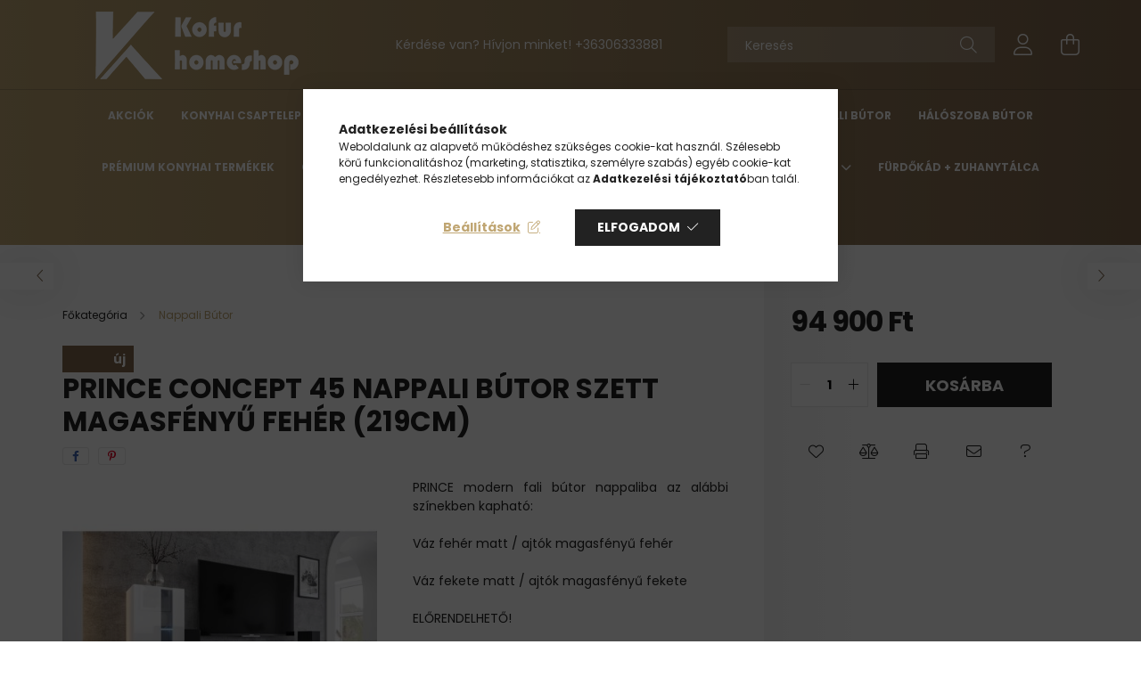

--- FILE ---
content_type: text/html; charset=UTF-8
request_url: https://kofurhomeshop.hu/spd/Prince_45_002/Prince-Concept-45-nappali-butor-szett-magasfenyu-f
body_size: 25364
content:
<!DOCTYPE html>
<html lang="hu">
<head>
    <meta charset="utf-8">
<meta name="description" content="Prince Concept 45 nappali bútor szett magasfényű fehér (219cm), PRINCE modern fali bútor nappaliba az alábbi színekben kapható: Váz fehér matt / ajtók magasfény">
<meta name="robots" content="index, follow">
<meta http-equiv="X-UA-Compatible" content="IE=Edge">
<meta property="og:site_name" content="kofurhomeshop.hu" />
<meta property="og:title" content="Prince Concept 45 nappali bútor szett magasfényű fehér (219c">
<meta property="og:description" content="Prince Concept 45 nappali bútor szett magasfényű fehér (219cm), PRINCE modern fali bútor nappaliba az alábbi színekben kapható: Váz fehér matt / ajtók magasfény">
<meta property="og:type" content="product">
<meta property="og:url" content="https://kofurhomeshop.hu/spd/Prince_45_002/Prince-Concept-45-nappali-butor-szett-magasfenyu-f">
<meta property="og:image" content="https://kofurhomeshop.hu/img/62745/Prince_45_002/Prince_45_002.jpg">
<meta name="facebook-domain-verification" content="xfhocuj91jiznk9ssxz7rocnkbq10b">
<meta name="google-site-verification" content="ox7ci4uo1wMu-S3kOAgc9cqvBkuWuBaqeUxFYbr2s6A">
<meta name="mobile-web-app-capable" content="yes">
<meta name="apple-mobile-web-app-capable" content="yes">
<meta name="MobileOptimized" content="320">
<meta name="HandheldFriendly" content="true">

<title>Prince Concept 45 nappali bútor szett magasfényű fehér (219c</title>


<script>
var service_type="shop";
var shop_url_main="https://kofurhomeshop.hu";
var actual_lang="hu";
var money_len="0";
var money_thousend=" ";
var money_dec=",";
var shop_id=62745;
var unas_design_url="https:"+"/"+"/"+"kofurhomeshop.hu"+"/"+"!common_design"+"/"+"base"+"/"+"002101"+"/";
var unas_design_code='002101';
var unas_base_design_code='2100';
var unas_design_ver=4;
var unas_design_subver=4;
var unas_shop_url='https://kofurhomeshop.hu';
var responsive="yes";
var price_nullcut_disable=1;
var config_plus=new Array();
config_plus['product_tooltip']=1;
config_plus['cart_redirect']=1;
config_plus['money_type']='Ft';
config_plus['money_type_display']='Ft';
var lang_text=new Array();

var UNAS = UNAS || {};
UNAS.shop={"base_url":'https://kofurhomeshop.hu',"domain":'kofurhomeshop.hu',"username":'kofurhomeshop.unas.hu',"id":62745,"lang":'hu',"currency_type":'Ft',"currency_code":'HUF',"currency_rate":'1',"currency_length":0,"base_currency_length":0,"canonical_url":'https://kofurhomeshop.hu/spd/Prince_45_002/Prince-Concept-45-nappali-butor-szett-magasfenyu-f'};
UNAS.design={"code":'002101',"page":'product_details'};
UNAS.api_auth="6d0e35228a56083bbfd9bf5e20daf21f";
UNAS.customer={"email":'',"id":0,"group_id":0,"without_registration":0};
UNAS.shop["category_id"]="209960";
UNAS.shop["sku"]="Prince_45_002";
UNAS.shop["product_id"]="547467161";
UNAS.shop["only_private_customer_can_purchase"] = false;
 

UNAS.text = {
    "button_overlay_close": `Bezár`,
    "popup_window": `Felugró ablak`,
    "list": `lista`,
    "updating_in_progress": `frissítés folyamatban`,
    "updated": `frissítve`,
    "is_opened": `megnyitva`,
    "is_closed": `bezárva`,
    "deleted": `törölve`,
    "consent_granted": `hozzájárulás megadva`,
    "consent_rejected": `hozzájárulás elutasítva`,
    "field_is_incorrect": `mező hibás`,
    "error_title": `Hiba!`,
    "product_variants": `termék változatok`,
    "product_added_to_cart": `A termék a kosárba került`,
    "product_added_to_cart_with_qty_problem": `A termékből csak [qty_added_to_cart] [qty_unit] került kosárba`,
    "product_removed_from_cart": `A termék törölve a kosárból`,
    "reg_title_name": `Név`,
    "reg_title_company_name": `Cégnév`,
    "number_of_items_in_cart": `Kosárban lévő tételek száma`,
    "cart_is_empty": `A kosár üres`,
    "cart_updated": `A kosár frissült`
};


UNAS.text["delete_from_compare"]= `Törlés összehasonlításból`;
UNAS.text["comparison"]= `Összehasonlítás`;

UNAS.text["delete_from_favourites"]= `Törlés a kedvencek közül`;
UNAS.text["add_to_favourites"]= `Kedvencekhez`;






window.lazySizesConfig=window.lazySizesConfig || {};
window.lazySizesConfig.loadMode=1;
window.lazySizesConfig.loadHidden=false;

window.dataLayer = window.dataLayer || [];
function gtag(){dataLayer.push(arguments)};
gtag('js', new Date());
</script>

<script src="https://kofurhomeshop.hu/!common_packages/jquery/jquery-3.2.1.js?mod_time=1683104288"></script>
<script src="https://kofurhomeshop.hu/!common_packages/jquery/plugins/migrate/migrate.js?mod_time=1683104288"></script>
<script src="https://kofurhomeshop.hu/!common_packages/jquery/plugins/autocomplete/autocomplete.js?mod_time=1751447088"></script>
<script src="https://kofurhomeshop.hu/!common_packages/jquery/plugins/tools/overlay/overlay.js?mod_time=1759905184"></script>
<script src="https://kofurhomeshop.hu/!common_packages/jquery/plugins/tools/toolbox/toolbox.expose.js?mod_time=1725518406"></script>
<script src="https://kofurhomeshop.hu/!common_packages/jquery/plugins/lazysizes/lazysizes.min.js?mod_time=1683104288"></script>
<script src="https://kofurhomeshop.hu/!common_packages/jquery/plugins/lazysizes/plugins/bgset/ls.bgset.min.js?mod_time=1753269494"></script>
<script src="https://kofurhomeshop.hu/!common_packages/jquery/own/shop_common/exploded/common.js?mod_time=1764831093"></script>
<script src="https://kofurhomeshop.hu/!common_packages/jquery/own/shop_common/exploded/common_overlay.js?mod_time=1759905184"></script>
<script src="https://kofurhomeshop.hu/!common_packages/jquery/own/shop_common/exploded/common_shop_popup.js?mod_time=1759905184"></script>
<script src="https://kofurhomeshop.hu/!common_packages/jquery/own/shop_common/exploded/page_product_details.js?mod_time=1751447088"></script>
<script src="https://kofurhomeshop.hu/!common_packages/jquery/own/shop_common/exploded/function_favourites.js?mod_time=1725525526"></script>
<script src="https://kofurhomeshop.hu/!common_packages/jquery/own/shop_common/exploded/function_compare.js?mod_time=1751447088"></script>
<script src="https://kofurhomeshop.hu/!common_packages/jquery/own/shop_common/exploded/function_recommend.js?mod_time=1751447088"></script>
<script src="https://kofurhomeshop.hu/!common_packages/jquery/own/shop_common/exploded/function_product_print.js?mod_time=1725525526"></script>
<script src="https://kofurhomeshop.hu/!common_packages/jquery/plugins/hoverintent/hoverintent.js?mod_time=1683104288"></script>
<script src="https://kofurhomeshop.hu/!common_packages/jquery/own/shop_tooltip/shop_tooltip.js?mod_time=1759905184"></script>
<script src="https://kofurhomeshop.hu/!common_packages/jquery/plugins/responsive_menu/responsive_menu-unas.js?mod_time=1683104288"></script>
<script src="https://kofurhomeshop.hu/!common_design/base/002100/main.js?mod_time=1759905184"></script>
<script src="https://kofurhomeshop.hu/!common_packages/jquery/plugins/flickity/v3/flickity.pkgd.min.js?mod_time=1759905184"></script>
<script src="https://kofurhomeshop.hu/!common_packages/jquery/plugins/toastr/toastr.min.js?mod_time=1683104288"></script>
<script src="https://kofurhomeshop.hu/!common_packages/jquery/plugins/tippy/popper-2.4.4.min.js?mod_time=1683104288"></script>
<script src="https://kofurhomeshop.hu/!common_packages/jquery/plugins/tippy/tippy-bundle.umd.min.js?mod_time=1683104288"></script>
<script src="https://kofurhomeshop.hu/!common_packages/jquery/plugins/photoswipe/photoswipe.min.js?mod_time=1683104288"></script>
<script src="https://kofurhomeshop.hu/!common_packages/jquery/plugins/photoswipe/photoswipe-ui-default.min.js?mod_time=1683104288"></script>

<link href="https://kofurhomeshop.hu/temp/shop_62745_25ec2fde98914238143545b2e009580b.css?mod_time=1768909388" rel="stylesheet" type="text/css">

<link href="https://kofurhomeshop.hu/spd/Prince_45_002/Prince-Concept-45-nappali-butor-szett-magasfenyu-f" rel="canonical">
<link href="https://kofurhomeshop.hu/shop_ordered/62745/design_pic/favicon.ico" rel="shortcut icon">
<script>
        var google_consent=1;
    
        gtag('consent', 'default', {
           'ad_storage': 'denied',
           'ad_user_data': 'denied',
           'ad_personalization': 'denied',
           'analytics_storage': 'denied',
           'functionality_storage': 'denied',
           'personalization_storage': 'denied',
           'security_storage': 'granted'
        });

    
        gtag('consent', 'update', {
           'ad_storage': 'denied',
           'ad_user_data': 'denied',
           'ad_personalization': 'denied',
           'analytics_storage': 'denied',
           'functionality_storage': 'denied',
           'personalization_storage': 'denied',
           'security_storage': 'granted'
        });

        </script>
    <script async src="https://www.googletagmanager.com/gtag/js?id=UA-230120623-1"></script>    <script>
    gtag('config', 'UA-230120623-1');

        </script>
        <script>
    var google_analytics=1;

                gtag('event', 'view_item', {
              "currency": "HUF",
              "value": '94900',
              "items": [
                  {
                      "item_id": "Prince_45_002",
                      "item_name": "Prince Concept 45 nappali bútor szett magasfényű fehér (219cm)",
                      "item_category": "Nappali Bútor",
                      "price": '94900'
                  }
              ],
              'non_interaction': true
            });
               </script>
           <script>
        gtag('config', 'AW-10924074829');
                </script>
                <script>
                       gtag('config', 'AW-10853391405');
                </script>
                <script>
            gtag('config', 'AW-11011863934');
        </script>
            <script>
        var google_ads=1;

                gtag('event','remarketing', {
            'ecomm_pagetype': 'product',
            'ecomm_prodid': ["Prince_45_002"],
            'ecomm_totalvalue': 94900        });
            </script>
    
    <script>
    var facebook_pixel=1;
    /* <![CDATA[ */
        !function(f,b,e,v,n,t,s){if(f.fbq)return;n=f.fbq=function(){n.callMethod?
            n.callMethod.apply(n,arguments):n.queue.push(arguments)};if(!f._fbq)f._fbq=n;
            n.push=n;n.loaded=!0;n.version='2.0';n.queue=[];t=b.createElement(e);t.async=!0;
            t.src=v;s=b.getElementsByTagName(e)[0];s.parentNode.insertBefore(t,s)}(window,
                document,'script','//connect.facebook.net/en_US/fbevents.js');

        fbq('init', '560331872622410');
                fbq('track', 'PageView', {}, {eventID:'PageView.aW_lufGe694SOPuh1C2OQwAAaVE'});
        
        fbq('track', 'ViewContent', {
            content_name: 'Prince Concept 45 nappali bútor szett magasfényű fehér (219cm)',
            content_category: 'Nappali Bútor',
            content_ids: ['Prince_45_002'],
            contents: [{'id': 'Prince_45_002', 'quantity': '1'}],
            content_type: 'product',
            value: 94900,
            currency: 'HUF'
        }, {eventID:'ViewContent.aW_lufGe694SOPuh1C2OQwAAaVE'});

        
        $(document).ready(function() {
            $(document).on("addToCart", function(event, product_array){
                facebook_event('AddToCart',{
					content_name: product_array.name,
					content_category: product_array.category,
					content_ids: [product_array.sku],
					contents: [{'id': product_array.sku, 'quantity': product_array.qty}],
					content_type: 'product',
					value: product_array.price,
					currency: 'HUF'
				}, {eventID:'AddToCart.' + product_array.event_id});
            });

            $(document).on("addToFavourites", function(event, product_array){
                facebook_event('AddToWishlist', {
                    content_ids: [product_array.sku],
                    content_type: 'product'
                }, {eventID:'AddToFavourites.' + product_array.event_id});
            });
        });

    /* ]]> */
    </script>
<script>
  window.faviPartnerEventsTracking = window.faviPartnerEventsTracking || function() {
    window.faviPartnerEventsTracking.queue.push(arguments);
  };
  window.faviPartnerEventsTracking.queue = window.faviPartnerEventsTracking.queue || [];
  window.faviPartnerEventsTracking("init", "hupt3i4wh9jijem32otq8z7391l2dvtm");
</script>

<script>
  var productDetailView = {
    url: window.location.href,
    productId: "Prince_45_002"
  };
  window.faviPartnerEventsTracking("productDetailView", productDetailView);
</script>
<script defer src="https://partner-events.favicdn.net/v1/partnerEventsTracking.js"></script>
<script>
(function(i,s,o,g,r,a,m){i['BarionAnalyticsObject']=r;i[r]=i[r]||function(){
    (i[r].q=i[r].q||[]).push(arguments)},i[r].l=1*new Date();a=s.createElement(o),
    m=s.getElementsByTagName(o)[0];a.async=1;a.src=g;m.parentNode.insertBefore(a,m)
})(window, document, 'script', 'https://pixel.barion.com/bp.js', 'bp');
                    
bp('init', 'addBarionPixelId', 'BP-0dg4ReAbFI-18');
</script>
<noscript><img height='1' width='1' style='display:none' alt='' src='https://pixel.barion.com/a.gif?__ba_pixel_id=BP-0dg4ReAbFI-18&ev=contentView&noscript=1'/></noscript>

<script src="https://www.onlinepenztarca.hu/js/onlinepenztarcajs.js?btr=cLO1W-CEKm4-erdlv-L55vg" async></script>


<script>

;(function() {
  const script = document.createElement('script');
  script.src = 'https://widget.molin.ai/shop-ai.js?w=qrcipyix';
  script.type = 'module';
  document.head.appendChild(script);
})();

</script>


    <meta content="width=device-width, initial-scale=1.0" name="viewport" />
    <link rel="preconnect" href="https://fonts.gstatic.com">
    <link rel="preload" href="https://fonts.googleapis.com/css2?family=Poppins:wght@400;700&display=swap" as="style" />
    <link rel="stylesheet" href="https://fonts.googleapis.com/css2?family=Poppins:wght@400;700&display=swap" media="print" onload="this.media='all'">
    <noscript>
        <link rel="stylesheet" href="https://fonts.googleapis.com/css2?family=Poppins:wght@400;700&display=swap" />
    </noscript>
    
    
    
    
    

    
    
    
            
        
        
        
        
        
    
    
</head>




<body class='design_ver4 design_subver1 design_subver2 design_subver3 design_subver4' id="ud_shop_artdet">
    <div id="fb-root"></div>
    <script>
        window.fbAsyncInit = function() {
            FB.init({
                xfbml            : true,
                version          : 'v22.0'
            });
        };
    </script>
    <script async defer crossorigin="anonymous" src="https://connect.facebook.net/hu_HU/sdk.js"></script>
    <div id="image_to_cart" style="display:none; position:absolute; z-index:100000;"></div>
<div class="overlay_common overlay_warning" id="overlay_cart_add"></div>
<script>$(document).ready(function(){ overlay_init("cart_add",{"onBeforeLoad":false}); });</script>
<div id="overlay_login_outer"></div>	
	<script>
	$(document).ready(function(){
	    var login_redir_init="";

		$("#overlay_login_outer").overlay({
			onBeforeLoad: function() {
                var login_redir_temp=login_redir_init;
                if (login_redir_act!="") {
                    login_redir_temp=login_redir_act;
                    login_redir_act="";
                }

									$.ajax({
						type: "GET",
						async: true,
						url: "https://kofurhomeshop.hu/shop_ajax/ajax_popup_login.php",
						data: {
							shop_id:"62745",
							lang_master:"hu",
                            login_redir:login_redir_temp,
							explicit:"ok",
							get_ajax:"1"
						},
						success: function(data){
							$("#overlay_login_outer").html(data);
							if (unas_design_ver >= 5) $("#overlay_login_outer").modal('show');
							$('#overlay_login1 input[name=shop_pass_login]').keypress(function(e) {
								var code = e.keyCode ? e.keyCode : e.which;
								if(code.toString() == 13) {		
									document.form_login_overlay.submit();		
								}	
							});	
						}
					});
								},
			top: 50,
			mask: {
	color: "#000000",
	loadSpeed: 200,
	maskId: "exposeMaskOverlay",
	opacity: 0.7
},
			closeOnClick: (config_plus['overlay_close_on_click_forced'] === 1),
			onClose: function(event, overlayIndex) {
				$("#login_redir").val("");
			},
			load: false
		});
		
			});
	function overlay_login() {
		$(document).ready(function(){
			$("#overlay_login_outer").overlay().load();
		});
	}
	function overlay_login_remind() {
        if (unas_design_ver >= 5) {
            $("#overlay_remind").overlay().load();
        } else {
            $(document).ready(function () {
                $("#overlay_login_outer").overlay().close();
                setTimeout('$("#overlay_remind").overlay().load();', 250);
            });
        }
	}

    var login_redir_act="";
    function overlay_login_redir(redir) {
        login_redir_act=redir;
        $("#overlay_login_outer").overlay().load();
    }
	</script>  
	<div class="overlay_common overlay_info" id="overlay_remind"></div>
<script>$(document).ready(function(){ overlay_init("remind",[]); });</script>

	<script>
    	function overlay_login_error_remind() {
		$(document).ready(function(){
			load_login=0;
			$("#overlay_error").overlay().close();
			setTimeout('$("#overlay_remind").overlay().load();', 250);	
		});
	}
	</script>  
	<div class="overlay_common overlay_info" id="overlay_newsletter"></div>
<script>$(document).ready(function(){ overlay_init("newsletter",[]); });</script>

<script>
function overlay_newsletter() {
    $(document).ready(function(){
        $("#overlay_newsletter").overlay().load();
    });
}
</script>
<div class="overlay_common overlay_error" id="overlay_script"></div>
<script>$(document).ready(function(){ overlay_init("script",[]); });</script>
    <script>
    $(document).ready(function() {
        $.ajax({
            type: "GET",
            url: "https://kofurhomeshop.hu/shop_ajax/ajax_stat.php",
            data: {master_shop_id:"62745",get_ajax:"1"}
        });
    });
    </script>
    

<div id="container" class="no-slideshow  page_shop_artdet_Prince_45_002 filter-not-exists">
            <header class="header position-relative">
            
            <div class="header-inner">
                <div class="header-container container">
                    <div class="row gutters-5 flex-nowrap justify-content-center align-items-center">
                            <div id="header_logo_img" class="js-element logo col-auto flex-shrink-1 order-2 order-xl-1" data-element-name="header_logo">
        <div class="header_logo-img-container">
            <div class="header_logo-img-wrapper">
                                                            <a href="https://kofurhomeshop.hu/">                        <picture>
                                                                                    <img                                  width="300" height="80"
                                                                  src="https://kofurhomeshop.hu/!common_design/custom/kofurhomeshop.unas.hu/element/layout_hu_header_logo-300x80_1_default.png?time=1729585604"
                                 srcset="https://kofurhomeshop.hu/!common_design/custom/kofurhomeshop.unas.hu/element/layout_hu_header_logo-300x80_1_default.png?time=1729585604 1x, https://kofurhomeshop.hu/!common_design/custom/kofurhomeshop.unas.hu/element/layout_hu_header_logo-300x80_1_default_retina.png?time=1729585604 2x"
                                 alt="kofurhomeshop.hu"/>
                        </picture>
                        </a>                                                </div>
        </div>
    </div>


                        <div class="header__left col-auto col-xl order-1 order-xl-2">
                            <div class="d-flex align-items-center justify-content-center">
                                <button type="button" class="hamburger__btn js-hamburger-btn dropdown--btn d-xl-none" id="hamburger__btn" aria-label="hamburger button" data-btn-for=".hamburger__dropdown">
                                    <span class="hamburger__btn-icon icon--hamburger"></span>
                                </button>
                                    <div class="js-element header_text_section_2 d-none d-xl-block" data-element-name="header_text_section_2">
        <div class="element__content ">
                            <div class="element__html slide-1"><p>Kérdése van? Hívjon minket! <a href='tel:+36306333881'>+36306333881</a></p></div>
                    </div>
    </div>

                            </div>
                        </div>

                        <div class="header__right col col-xl-auto order-3 py-3 py-lg-5">
                            <div class="d-flex align-items-center justify-content-end">
                                
                                
                                <div class="search-open-btn d-block d-lg-none icon--search text-center" onclick="toggleSearch();"></div>
                                <div class="search__container">
                                    <div class="search-box position-relative ml-auto container px-0 browser-is-chrome" id="box_search_content">
    <form name="form_include_search" id="form_include_search" action="https://kofurhomeshop.hu/shop_search.php" method="get">
        <div class="box-search-group mb-0">
            <input data-stay-visible-breakpoint="992" name="search" id="box_search_input" value=""
                   aria-label="Keresés" pattern=".{3,100}" title="Hosszabb kereső kifejezést írjon be!" placeholder="Keresés"
                   type="text" maxlength="100" class="ac_input form-control js-search-input" autocomplete="off" required            >
            <div class="search-box__search-btn-outer input-group-append" title="Keresés">
                <button class="search-btn" aria-label="Keresés">
                    <span class="search-btn-icon icon--search"></span>
                </button>
            </div>
            <div class="search__loading">
                <div class="loading-spinner--small"></div>
            </div>
        </div>
        <div class="search-box__mask"></div>
    </form>
    <div class="ac_results"></div>
</div>
<script>
    $(document).ready(function(){
        $(document).on('smartSearchInputLoseFocus', function(){
            if ($('.js-search-smart-autocomplete').length>0) {
                setTimeout(function(){
                    let height = $(window).height() - ($('.js-search-smart-autocomplete').offset().top - $(window).scrollTop()) - 20;
                    $('.search-smart-autocomplete').css('max-height', height + 'px');
                }, 300);
            }
        });
    });
</script>



                                </div>
                                <div class="profil__container">
                                                <div class="profile">
            <button type="button" class="profile__btn js-profile-btn dropdown--btn" id="profile__btn" data-orders="https://kofurhomeshop.hu/shop_order_track.php" aria-label="profile button" data-btn-for=".profile__dropdown">
                <span class="profile__btn-icon icon--head"></span>
            </button>
        </div>
    
                                </div>
                                <div class="cart-box__container pr-3 pr-xl-0">
                                    <button class="cart-box__btn dropdown--btn" aria-label="cart button" type="button" data-btn-for=".cart-box__dropdown">
                                        <span class="cart-box__btn-icon icon--cart">
                                                <span id='box_cart_content' class='cart-box'>            </span>
                                        </span>
                                    </button>
                                </div>
                            </div>
                        </div>
                    </div>
                </div>
            </div>
                            <div class="header-menus d-none d-xl-block">
                    <div class="container text-center position-relative">
                        <ul class="main-menus d-none d-lg-flex justify-content-center text-left js-main-menus-content cat-menus level-0 plus-menus level-0" data-level="0">
                                <li class='cat-menu  is-spec-item js-cat-menu-akcio' data-id="akcio">

        <span class="cat-menu__name font-weight-bold">
                            <a class='cat-menu__link font-weight-bold' href='https://kofurhomeshop.hu/shop_artspec.php?artspec=1' >
                            Akciók            </a>
        </span>

            </li>
    <li class='cat-menu  has-child js-cat-menu-100002' data-id="100002">

        <span class="cat-menu__name font-weight-bold">
                            <a class='cat-menu__link font-weight-bold' href='#' >
                            Konyhai csaptelep            </a>
        </span>

        			    <div class="cat-menu__sublist js-sublist level-1 ">
        <div class="sublist-inner js-sublist-inner ps__child--consume">
            <div class="cat-menu__sublist-inner d-flex">
                <div class="flex-grow-1">
                    <ul class="cat-menus level-1 row" data-level="cat-level-1">
                                                    <li class="col-2 mb-5 cat-menu js-cat-menu-474483" data-id="474483">
                                <span class="cat-menu__name text-uppercase font-weight-bold" >
                                    <a class="cat-menu__link" href="https://kofurhomeshop.hu/spl/474483/Konyhai-csaptelep" >
                                    Konyhai csaptelep
                                                                            </a>
                                </span>
                                                            </li>
                                            </ul>
                </div>
                            </div>
        </div>
    </div>


            </li>
    <li class='cat-menu  js-cat-menu-230447' data-id="230447">

        <span class="cat-menu__name font-weight-bold">
                            <a class='cat-menu__link font-weight-bold' href='https://kofurhomeshop.hu/spl/230447/Furdoszobai-csaptelep' >
                            Fürdőszobai csaptelep             </a>
        </span>

            </li>
    <li class='cat-menu  js-cat-menu-386726' data-id="386726">

        <span class="cat-menu__name font-weight-bold">
                            <a class='cat-menu__link font-weight-bold' href='https://kofurhomeshop.hu/spl/386726/Furdoszoba-butor' >
                            Fürdőszoba bútor            </a>
        </span>

            </li>
    <li class='cat-menu  js-cat-menu-288038' data-id="288038">

        <span class="cat-menu__name font-weight-bold">
                            <a class='cat-menu__link font-weight-bold' href='https://kofurhomeshop.hu/Eloszoba-butor' >
                            Előszoba bútor            </a>
        </span>

            </li>
    <li class='cat-menu  js-cat-menu-209960' data-id="209960">

        <span class="cat-menu__name font-weight-bold">
                            <a class='cat-menu__link font-weight-bold' href='https://kofurhomeshop.hu/spl/209960/Nappali-Butor' >
                            Nappali Bútor            </a>
        </span>

            </li>
    <li class='cat-menu  js-cat-menu-582615' data-id="582615">

        <span class="cat-menu__name font-weight-bold">
                            <a class='cat-menu__link font-weight-bold' href='https://kofurhomeshop.hu/Haloszoba-butor' >
                            Hálószoba Bútor            </a>
        </span>

            </li>
    <li class='cat-menu  js-cat-menu-798097' data-id="798097">

        <span class="cat-menu__name font-weight-bold">
                            <a class='cat-menu__link font-weight-bold' href='https://kofurhomeshop.hu/spl/798097/Premium-konyhai-termekek' >
                            Prémium konyhai termékek            </a>
        </span>

            </li>
    <li class='cat-menu  has-child js-cat-menu-974767' data-id="974767">

        <span class="cat-menu__name font-weight-bold">
                            <a class='cat-menu__link font-weight-bold' href='#' >
                            Gránit Mosogató            </a>
        </span>

        			    <div class="cat-menu__sublist js-sublist level-1 ">
        <div class="sublist-inner js-sublist-inner ps__child--consume">
            <div class="cat-menu__sublist-inner d-flex">
                <div class="flex-grow-1">
                    <ul class="cat-menus level-1 row" data-level="cat-level-1">
                                                    <li class="col-2 mb-5 cat-menu js-cat-menu-506263" data-id="506263">
                                <span class="cat-menu__name text-uppercase font-weight-bold" >
                                    <a class="cat-menu__link" href="https://kofurhomeshop.hu/spl/506263/Csepptalcas-granit-mosogato" >
                                    Csepptálcás gránit mosogató
                                                                            </a>
                                </span>
                                                            </li>
                                                    <li class="col-2 mb-5 cat-menu js-cat-menu-609215" data-id="609215">
                                <span class="cat-menu__name text-uppercase font-weight-bold" >
                                    <a class="cat-menu__link" href="https://kofurhomeshop.hu/spl/609215/Egymedences-granit-mosogato" >
                                    Egymedencés gránit mosogató
                                                                            </a>
                                </span>
                                                            </li>
                                                    <li class="col-2 mb-5 cat-menu js-cat-menu-149299" data-id="149299">
                                <span class="cat-menu__name text-uppercase font-weight-bold" >
                                    <a class="cat-menu__link" href="https://kofurhomeshop.hu/spl/149299/Gyumolcsmosos-granit-mosogato" >
                                    Gyümölcsmosós gránit mosogató
                                                                            </a>
                                </span>
                                                            </li>
                                                    <li class="col-2 mb-5 cat-menu js-cat-menu-761089" data-id="761089">
                                <span class="cat-menu__name text-uppercase font-weight-bold" >
                                    <a class="cat-menu__link" href="https://kofurhomeshop.hu/spl/761089/Ketmedences-granit-mosogato" >
                                    Kétmedencés gránit mosogató
                                                                            </a>
                                </span>
                                                            </li>
                                                    <li class="col-2 mb-5 cat-menu js-cat-menu-154776" data-id="154776">
                                <span class="cat-menu__name text-uppercase font-weight-bold" >
                                    <a class="cat-menu__link" href="https://kofurhomeshop.hu/spl/154776/Kerek-es-ovalis-granit-mosogato" >
                                    Kerek és ovális gránit mosogató
                                                                            </a>
                                </span>
                                                            </li>
                                                    <li class="col-2 mb-5 cat-menu js-cat-menu-320352" data-id="320352">
                                <span class="cat-menu__name text-uppercase font-weight-bold" >
                                    <a class="cat-menu__link" href="https://kofurhomeshop.hu/spl/320352/Specialis-granit-mosogato" >
                                    Speciális gránit mosogató
                                                                            </a>
                                </span>
                                                            </li>
                                                    <li class="col-2 mb-5 cat-menu js-cat-menu-361287" data-id="361287">
                                <span class="cat-menu__name text-uppercase font-weight-bold" >
                                    <a class="cat-menu__link" href="https://kofurhomeshop.hu/spl/361287/Szifonok" >
                                    Szifonok
                                                                            </a>
                                </span>
                                                            </li>
                                                    <li class="col-2 mb-5 cat-menu js-cat-menu-809834" data-id="809834">
                                <span class="cat-menu__name text-uppercase font-weight-bold" >
                                    <a class="cat-menu__link" href="https://kofurhomeshop.hu/spl/809834/Folyadekadagolo" >
                                    Folyadékadagoló
                                                                            </a>
                                </span>
                                                            </li>
                                                    <li class="col-2 mb-5 cat-menu js-cat-menu-626395" data-id="626395">
                                <span class="cat-menu__name text-uppercase font-weight-bold" >
                                    <a class="cat-menu__link" href="https://kofurhomeshop.hu/spl/626395/Tisztitoszerek" >
                                    Tisztítószerek
                                                                            </a>
                                </span>
                                                            </li>
                                            </ul>
                </div>
                            </div>
        </div>
    </div>


            </li>
    <li class='cat-menu  js-cat-menu-202968' data-id="202968">

        <span class="cat-menu__name font-weight-bold">
                            <a class='cat-menu__link font-weight-bold' href='https://kofurhomeshop.hu/spl/202968/Mosdok-Furdoszobai-kiegeszitok' >
                            Mosdók-Fürdőszobai kiegészítők            </a>
        </span>

            </li>
    <li class='cat-menu  has-child js-cat-menu-322533' data-id="322533">

        <span class="cat-menu__name font-weight-bold">
                            <a class='cat-menu__link font-weight-bold' href='#' >
                            Exclusive bútorok            </a>
        </span>

        			    <div class="cat-menu__sublist js-sublist level-1 ">
        <div class="sublist-inner js-sublist-inner ps__child--consume">
            <div class="cat-menu__sublist-inner d-flex">
                <div class="flex-grow-1">
                    <ul class="cat-menus level-1 row" data-level="cat-level-1">
                                                    <li class="col-2 mb-5 cat-menu js-cat-menu-594617" data-id="594617">
                                <span class="cat-menu__name text-uppercase font-weight-bold" >
                                    <a class="cat-menu__link" href="https://kofurhomeshop.hu/Premium-furdoszoba-butor" >
                                    Prémium fürdőszoba bútor
                                                                            </a>
                                </span>
                                                            </li>
                                                    <li class="col-2 mb-5 cat-menu js-cat-menu-351127" data-id="351127">
                                <span class="cat-menu__name text-uppercase font-weight-bold" >
                                    <a class="cat-menu__link" href="https://kofurhomeshop.hu/Gardrob-szekrenyek" >
                                    Gardróbszekrények
                                                                            </a>
                                </span>
                                                            </li>
                                                    <li class="col-2 mb-5 cat-menu js-cat-menu-740186" data-id="740186">
                                <span class="cat-menu__name text-uppercase font-weight-bold" >
                                    <a class="cat-menu__link" href="https://kofurhomeshop.hu/Konyhabutor-szett" >
                                    Konyhabútor szett
                                                                            </a>
                                </span>
                                                            </li>
                                                    <li class="col-2 mb-5 cat-menu js-cat-menu-713705" data-id="713705">
                                <span class="cat-menu__name text-uppercase font-weight-bold" >
                                    <a class="cat-menu__link" href="https://kofurhomeshop.hu/Eloszoba-szekreny" >
                                    Nappali bútorszettek
                                                                            </a>
                                </span>
                                                            </li>
                                                    <li class="col-2 mb-5 cat-menu js-cat-menu-697053" data-id="697053">
                                <span class="cat-menu__name text-uppercase font-weight-bold" >
                                    <a class="cat-menu__link" href="https://kofurhomeshop.hu/spl/697053/Eloszoba-szekreny" >
                                    Előszoba szekrény
                                                                            </a>
                                </span>
                                                            </li>
                                                    <li class="col-2 mb-5 cat-menu js-cat-menu-515834" data-id="515834">
                                <span class="cat-menu__name text-uppercase font-weight-bold" >
                                    <a class="cat-menu__link" href="https://kofurhomeshop.hu/KOMOD" >
                                    KOMÓD
                                                                            </a>
                                </span>
                                                            </li>
                                            </ul>
                </div>
                            </div>
        </div>
    </div>


            </li>
    <li class='cat-menu  js-cat-menu-130443' data-id="130443">

        <span class="cat-menu__name font-weight-bold">
                            <a class='cat-menu__link font-weight-bold' href='https://kofurhomeshop.hu/spl/130443/Furdokad-zuhanytalca' >
                            Fürdőkád + zuhanytálca            </a>
        </span>

            </li>
    <li class='cat-menu  js-cat-menu-687261' data-id="687261">

        <span class="cat-menu__name font-weight-bold">
                            <a class='cat-menu__link font-weight-bold' href='http://katalogus.e-lapozo.hu/kofurhomeshop/quadron_katalogus_2022/?source_cat=687261'  target="_blank">
                            Katalógusok            </a>
        </span>

            </li>

<script>
    $(document).ready(function () {
                    $('.cat-menu.has-child > .cat-menu__name').click(function () {
                let thisCatMenu = $(this).parent();
                let thisMainMenusContent = $('.js-main-menus-content');
                let thisCatMenuList = thisCatMenu.closest('[data-level]');
                let thisCatLevel = thisCatMenuList.data('level');

                if (thisCatLevel === "0") {
                    /*remove is-opened class form the rest menus (cat+plus)*/
                    thisMainMenusContent.find('.is-opened').not(thisCatMenu).removeClass('is-opened');
                } else {
                    /*remove is-opened class form the siblings cat menus */
                    thisCatMenuList.find('.is-opened').not(thisCatMenu).removeClass('is-opened');
                }

                if (thisCatMenu.hasClass('is-opened')) {
                    thisCatMenu.removeClass('is-opened');
                    $('html').removeClass('cat-level-' +thisCatLevel +'-is-opened');
                } else {
                    thisCatMenu.addClass('is-opened');
                    $('html').addClass('cat-level-' +thisCatLevel +'-is-opened').removeClass('menu-level-0-is-opened');
                }
            });
            });
</script>

                            			<li class="plus-menu" data-id="500129">
			<span class="plus-menu__name font-weight-bold">
									<a class="plus-menu__link" href="https://kofurhomeshop.hu/spg/500129/Rolunk" >
									Rólunk
				</a>
			</span>
					</li>
		<script>
		$(document).ready(function () {
							$('.plus-menu.has-child > .plus-menu__name').click(function () {
					var thisPlusMenu = $(this).parent();
					var thisMainMenusContent = $('.js-main-menus-content');
					var thisPlusMenuList = thisPlusMenu.closest('[data-level]');
					var thisMenuLevel = thisPlusMenuList.data('level');

					if (thisMenuLevel === "0") {
						/*remove is-opened class form the rest menus (cat+plus)*/
						thisMainMenusContent.find('.has-child.is-opened').not(thisPlusMenu).removeClass('is-opened');
					} else {
						/*remove is-opened class form the siblings plus menus */
						thisPlusMenuList.find('.has-child.is-opened').not(thisPlusMenu).removeClass('is-opened');
					}

					if (thisPlusMenu.hasClass('is-opened')) {
						thisPlusMenu.removeClass('is-opened');
						$('html').removeClass('menu-level-' + thisMenuLevel +'-is-opened');
					} else {
						thisPlusMenu.addClass('is-opened');
						$('html').addClass('menu-level-' + thisMenuLevel +'-is-opened').removeClass('cat-level-0-is-opened');
					}
				});
					});
	</script>


                        </ul>
                    </div>
                </div>
                    </header>
    
            <main class="main">
            <div class="main__content">
                                
                <div class="page_content_outer">
                    
<link rel="stylesheet" type="text/css" href="https://kofurhomeshop.hu/!common_packages/jquery/plugins/photoswipe/css/default-skin.min.css">
<link rel="stylesheet" type="text/css" href="https://kofurhomeshop.hu/!common_packages/jquery/plugins/photoswipe/css/photoswipe.min.css">


<script>
    var $clickElementToInitPs = '.js-init-ps';

    var initPhotoSwipeFromDOM = function() {
        var $pswp = $('.pswp')[0];
        var $psDatas = $('.photoSwipeDatas');

        $psDatas.each( function() {
            var $pics = $(this),
                getItems = function() {
                    var items = [];
                    $pics.find('a').each(function() {
                        var $this = $(this),
                            $href   = $this.attr('href'),
                            $size   = $this.data('size').split('x'),
                            $width  = $size[0],
                            $height = $size[1],
                            item = {
                                src : $href,
                                w   : $width,
                                h   : $height
                            };
                        items.push(item);
                    });
                    return items;
                };

            var items = getItems();

            $($clickElementToInitPs).on('click', function (event) {
                var $this = $(this);
                event.preventDefault();

                var $index = parseInt($this.attr('data-loop-index'));
                var options = {
                    index: $index,
                    history: false,
                    bgOpacity: 0.5,
                    shareEl: false,
                    showHideOpacity: true,
                    getThumbBoundsFn: function (index) {
                        /** azon képeről nagyítson a photoswipe, melyek láthatók
                        **/
                        var thumbnails = $($clickElementToInitPs).map(function() {
                            var $this = $(this);
                            if ($this.is(":visible")) {
                                return this;
                            }
                        }).get();
                        var thumbnail = thumbnails[index];
                        var pageYScroll = window.pageYOffset || document.documentElement.scrollTop;
                        var zoomedImgHeight = items[index].h;
                        var zoomedImgWidth = items[index].w;
                        var zoomedImgRatio = zoomedImgHeight / zoomedImgWidth;
                        var rect = thumbnail.getBoundingClientRect();
                        var zoomableImgHeight = rect.height;
                        var zoomableImgWidth = rect.width;
                        var zoomableImgRatio = (zoomableImgHeight / zoomableImgWidth);
                        var offsetY = 0;
                        var offsetX = 0;
                        var returnWidth = zoomableImgWidth;

                        if (zoomedImgRatio < 1) { /* a nagyított kép fekvő */
                            if (zoomedImgWidth < zoomableImgWidth) { /*A nagyított kép keskenyebb */
                                offsetX = (zoomableImgWidth - zoomedImgWidth) / 2;
                                offsetY = (Math.abs(zoomableImgHeight - zoomedImgHeight)) / 2;
                                returnWidth = zoomedImgWidth;
                            } else { /*A nagyított kép szélesebb */
                                offsetY = (zoomableImgHeight - (zoomableImgWidth * zoomedImgRatio)) / 2;
                            }

                        } else if (zoomedImgRatio > 1) { /* a nagyított kép álló */
                            if (zoomedImgHeight < zoomableImgHeight) { /*A nagyított kép alacsonyabb */
                                offsetX = (zoomableImgWidth - zoomedImgWidth) / 2;
                                offsetY = (zoomableImgHeight - zoomedImgHeight) / 2;
                                returnWidth = zoomedImgWidth;
                            } else { /*A nagyított kép magasabb */
                                offsetX = (zoomableImgWidth - (zoomableImgHeight / zoomedImgRatio)) / 2;
                                if (zoomedImgRatio > zoomableImgRatio) returnWidth = zoomableImgHeight / zoomedImgRatio;
                            }
                        } else { /*A nagyított kép négyzetes */
                            if (zoomedImgWidth < zoomableImgWidth) { /*A nagyított kép keskenyebb */
                                offsetX = (zoomableImgWidth - zoomedImgWidth) / 2;
                                offsetY = (Math.abs(zoomableImgHeight - zoomedImgHeight)) / 2;
                                returnWidth = zoomedImgWidth;
                            } else { /*A nagyított kép szélesebb */
                                offsetY = (zoomableImgHeight - zoomableImgWidth) / 2;
                            }
                        }

                        return {x: rect.left + offsetX, y: rect.top + pageYScroll + offsetY, w: returnWidth};
                    },
                    getDoubleTapZoom: function (isMouseClick, item) {
                        if (isMouseClick) {
                            return 1;
                        } else {
                            return item.initialZoomLevel < 0.7 ? 1 : 1.5;
                        }
                    }
                };

                var photoSwipe = new PhotoSwipe($pswp, PhotoSwipeUI_Default, items, options);
                photoSwipe.init();
            });
        });
    };
</script>


<div id='page_artdet_content' class='artdet artdet--type-1 position-relative'>

            <div class="fixed-cart bg-white js-fixed-cart" id="artdet__fixed-cart">
            <div class="container">
                <div class="row gutters-5 gutters-md-10 align-items-center py-3">
                    <div class="col-auto">
                        <img class="navbar__fixed-cart-img lazyload" width="50" height="50" src="https://kofurhomeshop.hu/main_pic/space.gif" data-src="https://kofurhomeshop.hu/img/62745/Prince_45_002/50x50,r/Prince_45_002.jpg?time=1684672730" data-srcset="https://kofurhomeshop.hu/img/62745/Prince_45_002/100x100,r/Prince_45_002.jpg?time=1684672730 2x" alt="Prince Concept 45 nappali bútor szett magasfényű fehér (219cm)" />
                    </div>
                    <div class="col">
                        <div class="d-flex flex-column flex-md-row align-items-md-center">
                            <div class="fixed-cart__name line-clamp--2-12 font-weight-bold">  Prince Concept 45 nappali bútor szett magasfényű fehér (219cm)
</div>
                                                            <div class="fixed-cart__price with-rrp ml-md-auto ">
                                                                            <div class="artdet__price-base product-price--base">
                                            <span class="fixed-cart__price-base-value"><span id='price_net_brutto_Prince_45_002' class='price_net_brutto_Prince_45_002'>94 900</span> Ft</span>                                        </div>
                                                                                                        </div>
                                                    </div>
                    </div>
                    <div class="col-auto">
                        <button class="navbar__fixed-cart-btn btn btn-primary" type="button" onclick="$('.artdet__cart-btn').trigger('click');"  >Kosárba</button>
                    </div>
                </div>
            </div>
        </div>
        <script>
            $(document).ready(function () {
                var $itemVisibilityCheck = $(".js-main-cart-btn");
                var $stickyElement = $(".js-fixed-cart");

                $(window).scroll(function () {
                    if ($(this).scrollTop() + 60 > $itemVisibilityCheck.offset().top) {
                        $stickyElement.addClass('is-visible');
                    } else {
                        $stickyElement.removeClass('is-visible');
                    }
                });
            });
        </script>
    
            <div class="artdet__pagination-wrap">
            <div class='artdet__pagination-btn artdet__pagination-prev desktop d-none d-md-flex' onclick="product_det_prevnext('https://kofurhomeshop.hu/spd/Prince_45_002/Prince-Concept-45-nappali-butor-szett-magasfenyu-f','?cat=209960&sku=Prince_45_002&action=prev_js')">
                <div class="icon--arrow-left"></div>
            </div>
            <div class='artdet__pagination-btn artdet__pagination-next desktop d-none d-md-flex' onclick="product_det_prevnext('https://kofurhomeshop.hu/spd/Prince_45_002/Prince-Concept-45-nappali-butor-szett-magasfenyu-f','?cat=209960&sku=Prince_45_002&action=next_js')">
                <div class="icon--arrow-right"></div>
            </div>
        </div>
    
    <script>
<!--
var lang_text_warning=`Figyelem!`
var lang_text_required_fields_missing=`Kérjük töltse ki a kötelező mezők mindegyikét!`
function formsubmit_artdet() {
   cart_add("Prince_45_002","",null,1)
}
$(document).ready(function(){
	select_base_price("Prince_45_002",1);
	
	
});
// -->
</script>


    <form name="form_temp_artdet">


        <div class="artdet__pic-data-wrap js-product">
            <div class="container">
                <div class="row">
                    <div class='artdet__img-data-left col-md-7 col-lg-8'>
                        <div class="prev-next-breadcrumb row align-items-center">
                                                            <div class='artdet__pagination-btn artdet__pagination-prev mobile d-md-none' onclick="product_det_prevnext('https://kofurhomeshop.hu/spd/Prince_45_002/Prince-Concept-45-nappali-butor-szett-magasfenyu-f','?cat=209960&sku=Prince_45_002&action=prev_js')">
                                    <div class="icon--arrow-left"></div>
                                </div>
                                                        <div class="col text-center text-md-left">        <nav class="breadcrumb__inner  font-s cat-level-1">
        <span class="breadcrumb__item breadcrumb__home is-clickable">
            <a href="https://kofurhomeshop.hu/sct/0/" class="breadcrumb-link breadcrumb-home-link" aria-label="Főkategória" title="Főkategória">
                <span class='breadcrumb__text'>Főkategória</span>
            </a>
        </span>
                    <span class="breadcrumb__item">
                                    <a href="https://kofurhomeshop.hu/spl/209960/Nappali-Butor" class="breadcrumb-link">
                        <span class="breadcrumb__text">Nappali Bútor</span>
                    </a>
                
                <script>
                    $("document").ready(function(){
                        $(".js-cat-menu-209960").addClass("is-selected");
                    });
                </script>
            </span>
            </nav>
</div>
                                                            <div class='artdet__pagination-btn artdet__pagination-next mobile d-md-none' onclick="product_det_prevnext('https://kofurhomeshop.hu/spd/Prince_45_002/Prince-Concept-45-nappali-butor-szett-magasfenyu-f','?cat=209960&sku=Prince_45_002&action=next_js')">
                                    <div class="icon--arrow-right"></div>
                                </div>
                                                    </div>
                        <div class="artdet__name-wrap mb-4">
                            <div class="d-flex flex-wrap align-items-center mb-3">
                                                                    <div class="artdet__new badge badge--new mr-2 mb-0">ÚJ</div>
                                                                <h1 class='artdet__name line-clamp--3-12 mb-0 font-weight-bold text-uppercase'>  Prince Concept 45 nappali bútor szett magasfényű fehér (219cm)
</h1>
                            </div>

                                                                                        <div class="artdet__social font-s d-flex align-items-center">
                                                                                                                        <button class="artdet__social-icon artdet__social-icon--facebook" type="button" aria-label="facebook" data-tippy="facebook" onclick='window.open("https://www.facebook.com/sharer.php?u=https%3A%2F%2Fkofurhomeshop.hu%2Fspd%2FPrince_45_002%2FPrince-Concept-45-nappali-butor-szett-magasfenyu-f")'></button>
                                                                                    <button class="artdet__social-icon artdet__social-icon--pinterest" type="button" aria-label="pinterest" data-tippy="pinterest" onclick='window.open("http://www.pinterest.com/pin/create/button/?url=https%3A%2F%2Fkofurhomeshop.hu%2Fspd%2FPrince_45_002%2FPrince-Concept-45-nappali-butor-szett-magasfenyu-f&media=https%3A%2F%2Fkofurhomeshop.hu%2Fimg%2F62745%2FPrince_45_002%2FPrince_45_002.jpg&description=Prince+Concept+45+nappali+b%C3%BAtor+szett+magasf%C3%A9ny%C5%B1+feh%C3%A9r+%28219cm%29")'></button>
                                                                                                                                                        <div class="artdet__social-icon artdet__social-icon--fb-like d-flex"><div class="fb-like" data-href="https://kofurhomeshop.hu/spd/Prince_45_002/Prince-Concept-45-nappali-butor-szett-magasfenyu-f" data-width="95" data-layout="button_count" data-action="like" data-size="small" data-share="false" data-lazy="true"></div><style type="text/css">.fb-like.fb_iframe_widget > span { height: 21px !important; }</style></div>
                                                                    </div>
                                                    </div>
                        <div class="row">
                            <div class="artdet__img-outer col-xl-6">
                                		                                <div class='artdet__img-inner has-image'>
                                                                        
                                    <div class="artdet__alts js-alts carousel mb-5" data-flickity='{ "cellAlign": "left", "contain": true, "lazyLoad": true, "watchCSS": true }'>
                                        <div class="carousel-cell artdet__alt-img js-init-ps" data-loop-index="0">
                                            		                                            <img class="artdet__img-main" width="440" height="440"
                                                 src="https://kofurhomeshop.hu/img/62745/Prince_45_002/440x440,r/Prince_45_002.jpg?time=1684672730"
                                                 srcset="https://kofurhomeshop.hu/img/62745/Prince_45_002/616x616,r/Prince_45_002.jpg?time=1684672730 1.4x"                                                  alt="Prince Concept 45 nappali bútor szett magasfényű fehér (219cm)" title="Prince Concept 45 nappali bútor szett magasfényű fehér (219cm)" id="main_image" />
                                        </div>
                                                                                                                                    <div class="carousel-cell artdet__alt-img js-init-ps d-lg-none" data-loop-index="1">
                                                    <img class="artdet__img--alt carousel__lazy-image" width="440" height="440"
                                                         src="https://kofurhomeshop.hu/main_pic/space.gif"
                                                         data-flickity-lazyload-src="https://kofurhomeshop.hu/img/62745/Prince_45_002_altpic_1/440x440,r/Prince_45_002.jpg?time=1684672730"
                                                                                                                            data-flickity-lazyload-srcset="https://kofurhomeshop.hu/img/62745/Prince_45_002_altpic_1/616x616,r/Prince_45_002.jpg?time=1684672730 1.4x"
                                                                                                                     alt="Prince Concept 45 nappali bútor szett magasfényű fehér (219cm)" title="Prince Concept 45 nappali bútor szett magasfényű fehér (219cm)" />
                                                </div>
                                                                                            <div class="carousel-cell artdet__alt-img js-init-ps d-lg-none" data-loop-index="2">
                                                    <img class="artdet__img--alt carousel__lazy-image" width="440" height="440"
                                                         src="https://kofurhomeshop.hu/main_pic/space.gif"
                                                         data-flickity-lazyload-src="https://kofurhomeshop.hu/img/62745/Prince_45_002_altpic_2/440x440,r/Prince_45_002.jpg?time=1684672730"
                                                                                                                            data-flickity-lazyload-srcset="https://kofurhomeshop.hu/img/62745/Prince_45_002_altpic_2/616x616,r/Prince_45_002.jpg?time=1684672730 1.4x"
                                                                                                                     alt="Prince Concept 45 nappali bútor szett magasfényű fehér (219cm)" title="Prince Concept 45 nappali bútor szett magasfényű fehér (219cm)" />
                                                </div>
                                                                                                                        </div>

                                                                            <div class="artdet__img-thumbs d-none d-lg-block mb-5">
                                            <div class="row gutters-5">
                                                <div class="col-md-4 d-none">
                                                    <div class="artdet__img--thumb-wrap">
                                                        <img class="artdet__img--thumb-main lazyload" width="140" height="140"
                                                             src="https://kofurhomeshop.hu/main_pic/space.gif"
                                                             data-src="https://kofurhomeshop.hu/img/62745/Prince_45_002/140x140,r/Prince_45_002.jpg?time=1684672730"
                                                                                                                          data-srcset="https://kofurhomeshop.hu/img/62745/Prince_45_002/280x280,r/Prince_45_002.jpg?time=1684672730 2x"
                                                                                                                          alt="Prince Concept 45 nappali bútor szett magasfényű fehér (219cm)" title="Prince Concept 45 nappali bútor szett magasfényű fehér (219cm)" />
                                                    </div>
                                                </div>
                                                                                                <div class="col-md-4">
                                                    <div class="artdet__img--thumb-wrap js-init-ps" data-loop-index="1">
                                                        <img class="artdet__img--thumb lazyload" width="140" height="140"
                                                             src="https://kofurhomeshop.hu/main_pic/space.gif"
                                                             data-src="https://kofurhomeshop.hu/img/62745/Prince_45_002_altpic_1/140x140,r/Prince_45_002.jpg?time=1684672730"
                                                                                                                          data-srcset="https://kofurhomeshop.hu/img/62745/Prince_45_002_altpic_1/280x280,r/Prince_45_002.jpg?time=1684672730 2x"
                                                                                                                          alt="Prince Concept 45 nappali bútor szett magasfényű fehér (219cm)" title="Prince Concept 45 nappali bútor szett magasfényű fehér (219cm)" />
                                                    </div>
                                                </div>
                                                                                                <div class="col-md-4">
                                                    <div class="artdet__img--thumb-wrap js-init-ps" data-loop-index="2">
                                                        <img class="artdet__img--thumb lazyload" width="140" height="140"
                                                             src="https://kofurhomeshop.hu/main_pic/space.gif"
                                                             data-src="https://kofurhomeshop.hu/img/62745/Prince_45_002_altpic_2/140x140,r/Prince_45_002.jpg?time=1684672730"
                                                                                                                          data-srcset="https://kofurhomeshop.hu/img/62745/Prince_45_002_altpic_2/280x280,r/Prince_45_002.jpg?time=1684672730 2x"
                                                                                                                          alt="Prince Concept 45 nappali bútor szett magasfényű fehér (219cm)" title="Prince Concept 45 nappali bútor szett magasfényű fehér (219cm)" />
                                                    </div>
                                                </div>
                                                                                            </div>
                                        </div>
                                    
                                                                            <script>
                                            $(document).ready(function() {
                                                initPhotoSwipeFromDOM();
                                            });
                                        </script>

                                        <div class="photoSwipeDatas invisible">
                                            <a href="https://kofurhomeshop.hu/img/62745/Prince_45_002/Prince_45_002.jpg?time=1684672730" data-size="1000x666"></a>
                                                                                                                                                                                                        <a href="https://kofurhomeshop.hu/img/62745/Prince_45_002_altpic_1/Prince_45_002.jpg?time=1684672730" data-size="1000x666"></a>
                                                                                                                                                                                                                <a href="https://kofurhomeshop.hu/img/62745/Prince_45_002_altpic_2/Prince_45_002.jpg?time=1684672730" data-size="1000x607"></a>
                                                                                                                                                                                        </div>
                                                                    </div>
                                		                            </div>
                            <div class='artdet__data-left col-xl-6'>
                                                                    <div id="artdet__short-descrition" class="artdet__short-descripton mb-5">
                                        <div class="artdet__short-descripton-content text-justify font-s font-sm-m mb-3">PRINCE modern fali bútor nappaliba az alábbi színekben kapható:<br /><br />Váz fehér matt / ajtók magasfényű fehér<br /><br />Váz fekete matt / ajtók magasfényű fekete <br /><br />ELŐRENDELHETŐ!</div>
                                                                                    <div class="scroll-to-wrap">
                                                <a class="scroll-to icon--a-chevron-right" data-scroll="#artdet__long-description" href="#">Bővebben</a>
                                            </div>
                                                                            </div>
                                
                                
                                
                                                            </div>
                        </div>
                    </div>
                    <div class='artdet__data-right col-md-5 col-lg-4'>
                        <div class="artdet__data-right-inner pt-5">
                            
                            
                            
                            
                            
                                                            <div class="artdet__price-datas mb-3">
                                    <div class="artdet__prices d-flex mb-3">
                                        
                                        <div class="artdet__price-base-and-sale with-rrp ">
                                                                                            <div class="artdet__price-base product-price--base">
                                                    <span class="fixed-cart__price-base-value"><span id='price_net_brutto_Prince_45_002' class='price_net_brutto_Prince_45_002'>94 900</span> Ft</span>                                                </div>
                                                                                                                                </div>
                                    </div>
                                    
                                    
                                    
                                    
                                                                    </div>
                            
                                                                                                <div id='artdet__cart' class='artdet__cart d-flex align-items-center justify-content-center my-5 js-main-cart-btn'>
                                        <div class="artdet__cart-btn-input-wrap bg-white d-flex justify-content-center align-items-center h-100 border mr-3 page_qty_input_outer">
                                            <button type='button' class='qtyminus_common qty_disable' aria-label="quantity minus"></button>
                                            <input name="db" id="db_Prince_45_002" type="number" value="1" class="artdet__cart-input page_qty_input" data-min="1" data-max="999999" data-step="1" step="1" aria-label="quantity input">
                                            <button type='button' class='qtyplus_common' aria-label="quantity plus"></button>
                                        </div>
                                        <div class='artdet__cart-btn-wrap h-100 flex-grow-1 usn'>
                                            <button class="artdet__cart-btn btn btn-lg btn-primary btn-block js-main-product-cart-btn" type="button" onclick="cart_add('Prince_45_002','',null,1);"   data-cartadd="cart_add('Prince_45_002','',null,1);">Kosárba</button>
                                        </div>
                                    </div>
                                                            
                            
                            

                            
                            
                                                            <div id="artdet__functions" class="artdet__function d-flex mb-5">
                                                                            <div class='product__func-btn favourites-btn page_artdet_func_favourites_Prince_45_002 page_artdet_func_favourites_outer_Prince_45_002' onclick='add_to_favourites("","Prince_45_002","page_artdet_func_favourites","page_artdet_func_favourites_outer","547467161");' id='page_artdet_func_favourites' role="button" aria-label="Kedvencekhez" data-tippy="Kedvencekhez">
                                            <div class="product__func-icon favourites__icon icon--favo"></div>
                                        </div>
                                                                                                                <div class='product__func-btn artdet-func-compare page_artdet_func_compare_Prince_45_002' onclick='popup_compare_dialog("Prince_45_002");' id='page_artdet_func_compare' role="button" aria-label="Összehasonlítás" data-tippy="Összehasonlítás">
                                            <div class="product__func-icon compare__icon icon--compare"></div>
                                        </div>
                                                                                                                <div class="product__func-btn artdet-func-print d-none d-lg-flex" onclick='javascript:popup_print_dialog(2,1,"Prince_45_002");' id='page_artdet_func_print' role="button" aria-label="Nyomtat" data-tippy="Nyomtat">
                                            <div class="product__func-icon icon--print"></div>
                                        </div>
                                                                                                                <div class="product__func-btn artdet-func-recommend" onclick='recommend_dialog("Prince_45_002");' id='page_artdet_func_recommend' role="button" aria-label="Ajánlom" data-tippy="Ajánlom">
                                            <div class="product__func-icon icon--mail"></div>
                                        </div>
                                                                                                                <div class="product__func-btn artdet-func-question" onclick='popup_question_dialog("Prince_45_002");' id='page_artdet_func_question' role="button" aria-label="Kérdés a termékről" data-tippy="Kérdés a termékről">
                                            <div class="product__func-icon icon--question"></div>
                                        </div>
                                                                    </div>
                                                    </div>
                    </div>
                </div>
            </div>
        </div>

        <div class="artdet__full-width-section container">
            <div class="row">
                <div class="col-12 col-xl-8">
                    
                    
                                            <section id="artdet__long-description" class="long-description main-block">
                            <div class="long-description__title main-title-left">Részletek</div>
                            <div class="long-description__content text-muted text-justify">Prince modern fali egység a nappaliba - A Prince bútorkészlet tökéletes megoldás azoknak, akik értékelik a minimalizmust, de modern csavarral. Az előnyök természetesen sokkal többek, mert mind a Prince modell, mind a legtöbb egyéb bútorunk lehetővé teszi bármilyen konfiguráció létrehozását. Legyen most tervező, és állítsa be a bútorok magasságát és szélességét egyaránt. Számos elérhető elem , amelyeknek köszönhetően tökéletes készletet készíthet. Ha fehér vagy fekete szekrényeket választ, fényes előlapokat kap. <br /><br />A bútor push to open rendszerrel van felszerelve, melynek köszönhetően az előlap megnyomásával nyithatóak a szekrények.<br /><br />Méretek:	219 × 35 × 91 cm<br /><br />2 x GS4 (91 cm magas / 35 cm mély / 37 széles)<br />1 x GS5 (91 cm magas / 35 cm mély / 37 cm széles)<br /><br />PUSH to Open rendszer - az előlapok fogantyú nélküli nyitására szolgál megnyomással.<br /><br /><br />LEDVILÁGÍTÁS KÜLÖN RENDELHETŐ!<br /><br />Anyag: Laminált forgácslap, 16mm vastag.<br /><br />MEGJEGYZÉS:  A termék önálló összeszerelésre szolgál, az összeszerelési útmutatót a megrendeléshez mellékeljük.<br /><br />Garancia 2 év!<br /><br /></div>
                        </section>
                    
                                        <div id="artdet__datas" class="data main-block">
                        <div class="data__title main-title-left">Adatok</div>
                        <div class="data__items font-xs font-sm-m row gutters-15 gutters-xl-20">
                                                                                    <div class="data__item col-md-6 data__item-param product_param_type_text">
                                <div class="row no-gutters h-100 align-items-center py-3">
                                    <div class="data__item-title col-5" id="page_artdet_product_param_title_1666082">
                                        <div class="artdet__param-title">
                                            Brand
                                                                                </div>
                                    </div>
                                    <div class="data__item-value col-7 text-right" id="page_artdet_product_param_value_1666082">
                                        <div class="artdet__param-value">
                                                                                    Prince
                                                                                </div>
                                    </div>
                                </div>
                            </div>
                                                        <div class="data__item col-md-6 data__item-param product_param_type_text">
                                <div class="row no-gutters h-100 align-items-center py-3">
                                    <div class="data__item-title col-5" id="page_artdet_product_param_title_1956984">
                                        <div class="artdet__param-title">
                                            ean/vonalkód
                                                                                </div>
                                    </div>
                                    <div class="data__item-value col-7 text-right" id="page_artdet_product_param_value_1956984">
                                        <div class="artdet__param-value">
                                                                                    45 - 45/HG/W/2-1B
                                                                                </div>
                                    </div>
                                </div>
                            </div>
                                                                                    
                            
                            
                                                        <div class="data__item col-md-6 data__item-sku">
                                <div class="row no-gutters h-100 align-items-center py-3">
                                    <div class="data__item-title col-5">Cikkszám</div>
                                    <div class="data__item-value col-7 text-right">Prince_45_002</div>
                                </div>
                            </div>
                            
                            
                                                        <div class="data__item col-md-6 data__item-weight">
                                <div class="row no-gutters h-100 align-items-center py-3">
                                    <div class="data__item-title col-5">Tömeg</div>
                                    <div class="data__item-value col-7 text-right">50 kg/db</div>
                                </div>
                            </div>
                            
                            
                            
                                                    </div>
                    </div>
                    
                    
                    
                                            <div id="artdet__art-forum" class="art-forum js-reviews-content main-block">
                            <div class="art-forum__title main-title-left">Vélemények</div>
                            <div class="art-forum__content">
                                                                                                            <div class="artforum__be-the-first text-center h4">Legyen Ön az első, aki véleményt ír!</div>
                                        <div class="artforum__write-your-own-opinion fs-0 text-center mt-4">
                                            <a class="product-review__write-review-btn btn btn-secondary" href="https://kofurhomeshop.hu/shop_artforum.php?cikk=Prince_45_002">Véleményt írok</a>
                                        </div>
                                                                                                </div>
                        </div>
                    
                                            <section id="artdet__additional-products" class="additional-products js-additional-products d-none">
                            <div class="additional-products__inner main-block">
                                <div class="additional-products__title main-title-left">Kiegészítő termékek</div>
                            </div>
                            <script>
                                let elAddiProd =  $(".js-additional-products");

                                $.ajax({
                                    type: 'GET',
                                    url: 'https://kofurhomeshop.hu/shop_ajax/ajax_related_products.php?get_ajax=1&cikk=Prince_45_002&change_lang=hu&type=additional&artdet_version=1',
                                    beforeSend:function(){
                                        elAddiProd.addClass('ajax-loading');
                                    },
                                    success:function(data){
                                        if (data !== '' && data !== 'no') {
                                            elAddiProd.removeClass('d-none ajax-loading').addClass('ajax-loaded');
                                            elAddiProd.find('.additional-products__title').after(data);
                                        }
                                    }
                                });
                            </script>
                        </section>
                    
                    
                    
                </div>
                <div class="col-xl-4 d-none d-xl-block">
                    <div class="full-width-right w-100 h-100"></div>
                </div>
            </div>
        </div>

    </form>


    
        <div class="pswp" tabindex="-1" role="dialog" aria-hidden="true">
        <div class="pswp__bg"></div>
        <div class="pswp__scroll-wrap">
            <div class="pswp__container">
                <div class="pswp__item"></div>
                <div class="pswp__item"></div>
                <div class="pswp__item"></div>
            </div>
            <div class="pswp__ui pswp__ui--hidden">
                <div class="pswp__top-bar">
                    <div class="pswp__counter"></div>
                    <button class="pswp__button pswp__button--close"></button>
                    <button class="pswp__button pswp__button--fs"></button>
                    <button class="pswp__button pswp__button--zoom"></button>
                    <div class="pswp__preloader">
                        <div class="pswp__preloader__icn">
                            <div class="pswp__preloader__cut">
                                <div class="pswp__preloader__donut"></div>
                            </div>
                        </div>
                    </div>
                </div>
                <div class="pswp__share-modal pswp__share-modal--hidden pswp__single-tap">
                    <div class="pswp__share-tooltip"></div>
                </div>
                <button class="pswp__button pswp__button--arrow--left"></button>
                <button class="pswp__button pswp__button--arrow--right"></button>
                <div class="pswp__caption">
                    <div class="pswp__caption__center"></div>
                </div>
            </div>
        </div>
    </div>
    </div>
                </div>
            </div>
        </main>
    
            <footer>
            <div class="footer">
                <div class="footer-container container-max-xxl">
                    <div class="footer__navigation">
                        <div class="d-flex flex-wrap">
                            <div class="footer__left mb-5 mb-xl-0">
                                <nav class="footer__nav footer__nav-1 mb-5 mb-lg-3">
                                        <div class="js-element footer_v2_menu_1 mb-5" data-element-name="footer_v2_menu_1">
                    <div class="footer__header h5">
                Lazienka-Home Kft
            </div>
                                        <p><a href="https://maps.google.com/?q=2120+Dunakeszi%2C+T%C3%A1ltos+utca+6" target="_blank" rel="noopener">2120 Dunakeszi, Táltos utca 6</a></p>
                                <p><a href="tel:+36306333881" target="_blank" rel="noopener">+36306333881</a></p>
                                <p><a href="mailto:kofurhome@gmail.com" target="_blank" rel="noopener">kofurhome@gmail.com</a></p>
            </div>


                                    <div class="footer_social footer_v2_social">
                                        <ul class="footer__list d-flex list--horizontal justify-content-end">
                                                        <li class="js-element footer_v2_social-list-item" data-element-name="footer_v2_social"><p><a href="https://facebook.com/kofurhomeshop" target="_blank" rel="noopener">facebook</a></p></li>
            <li class="js-element footer_v2_social-list-item" data-element-name="footer_v2_social"><p><a href="https://instagram.com/kofurhomeshop/" target="_blank" rel="noopener">instagram</a></p></li>
            <li class="js-element footer_v2_social-list-item" data-element-name="footer_v2_social"><p><a href="https://twitter.com" target="_blank">twitter</a></p></li>
            <li class="js-element footer_v2_social-list-item" data-element-name="footer_v2_social"><p><a href="https://pinterest.com" target="_blank">pinterest</a></p></li>
            <li class="js-element footer_v2_social-list-item" data-element-name="footer_v2_social"><p><a href="https://youtube.com" target="_blank">youtube</a></p></li>
    

                                            <li><button type="button" class="cookie-alert__btn-open btn btn-text icon--cookie" id="cookie_alert_close" onclick="cookie_alert_action(0,-1)" title="Adatkezelési beállítások"></button></li>
                                        </ul>
                                    </div>
                                </nav>
                            </div>
                            <div class="footer__right d-flex flex-wrap">
                                <nav class="footer__nav footer__nav-2 mb-5 mb-lg-3">    <div class="js-element footer_v2_menu_2 " data-element-name="footer_v2_menu_2">
                    <div class="footer__header h5">
                Vásárlói fiók
            </div>
                                        
<ul>
<li><a href="javascript:overlay_login();">Belépés</a></li>
<li><a href="https://kofurhomeshop.hu/shop_reg.php">Regisztráció</a></li>
<li><a href="https://kofurhomeshop.hu/shop_order_track.php">Profilom</a></li>
<li><a href="https://kofurhomeshop.hu/shop_cart.php">Kosár</a></li>
<li><a href="https://kofurhomeshop.hu/shop_order_track.php?tab=favourites">Kedvenceim</a></li>
</ul>
            </div>

</nav>
                                <nav class="footer__nav footer__nav-3 mb-5 mb-lg-3">    <div class="js-element footer_v2_menu_3 " data-element-name="footer_v2_menu_3">
                    <div class="footer__header h5">
                Információk
            </div>
                                        <ul>
<li><a href="https://kofurhomeshop.hu/shop_help.php?tab=terms">Általános szerződési feltételek</a></li>
<li><a href="https://kofurhomeshop.hu/shop_help.php?tab=privacy_policy">Adatkezelési tájékoztató</a></li>
<li><a href="https://kofurhomeshop.hu/shop_contact.php?tab=payment">Fizetés</a></li>
<li><a href="https://kofurhomeshop.hu/shop_contact.php?tab=shipping">Szállítás</a></li>
<li><a href="https://kofurhomeshop.hu/shop_contact.php">Elérhetőségek</a></li>
<li><a href="https://kofurhomeshop.hu/spg/500129/Rolunk">Rólunk</a></li>
</ul>
            </div>

</nav>
                            </div>
                        </div>
                    </div>
                </div>
                <script>	$(document).ready(function () {			$("#provider_link_click").click(function(e) {			window.open("https://unas.hu/?utm_source=62745&utm_medium=ref&utm_campaign=shop_provider");		});	});</script><a id='provider_link_click' href='#' class='text_normal has-img' title='Webáruház készítés'><img src='https://kofurhomeshop.hu/!common_design/own/image/logo_unas_dark.svg' width='60' height='15' alt='Webáruház készítés' title='Webáruház készítés' loading='lazy'></a>
            </div>

            <div class="partners">
                <div class="partners__container container d-flex flex-wrap align-items-center justify-content-center">
                    <div class="partner__box d-inline-flex flex-wrap align-items-center justify-content-center my-3">
        <div class="partner__item m-2">
                <div id="box_partner_arukereso" style="background:#FFF; width:130px; margin:0 auto; padding:3px 0 1px;">
<!-- ÁRUKERESŐ.HU CODE - PLEASE DO NOT MODIFY THE LINES BELOW -->
<div style="background:transparent; text-align:center; padding:0; margin:0 auto; width:120px">
<a title="Árukereső.hu" href="https://www.arukereso.hu/" style="display: flex;border:0; padding:0;margin:0 0 2px 0;" target="_blank"><svg viewBox="0 0 374 57"><style type="text/css">.ak1{fill:#0096FF;}.ak3{fill:#FF660A;}</style><path class="ak1" d="m40.4 17.1v24.7c0 4.7 1.9 6.7 6.5 6.7h1.6v7h-1.6c-8.2 0-12.7-3.1-13.9-9.5-2.9 6.1-8.5 10.2-15.3 10.2-10.3 0-17.7-8.6-17.7-19.9s7.4-19.9 17.3-19.9c7.3 0 12.8 4.7 15.2 11.8v-11.1zm-20.5 31.8c7.3 0 12.6-5.4 12.6-12.6 0-7.3-5.2-12.7-12.6-12.7-6.5 0-11.8 5.4-11.8 12.7 0 7.2 5.3 12.6 11.8 12.6zm3.3-48.8h8.8l-8.8 12h-8z"></path><path class="ak1" d="m53.3 17.1h7.9v10.1c2.7-9.6 8.8-11.9 15-10.4v7.5c-8.4-2.3-15 2.1-15 9.4v21.7h-7.9z"></path><path class="ak1" d="m89.2 17.1v22.5c0 5.6 4 9.4 9.6 9.4 5.4 0 9.5-3.8 9.5-9.4v-22.5h7.9v22.5c0 9.9-7.4 16.7-17.4 16.7-10.1 0-17.5-6.8-17.5-16.7v-22.5z"></path><path class="ak1" d="m132.6 55.5h-7.9v-55.5h7.9v35.1l16.2-17.9h9.9l-14.8 16 17.7 22.3h-10l-13-16.5-6 6.4z"></path><path class="ak1" d="m181.2 16.4c12.3 0 21.1 10 19.7 22.6h-31.7c1.1 6.1 6 10.4 12.6 10.4 5 0 9.1-2.6 11.3-6.8l6.6 2.9c-3.3 6.3-9.7 10.7-18.1 10.7-11.5 0-20.3-8.6-20.3-19.9-0.1-11.3 8.5-19.9 19.9-19.9zm11.7 16.4c-1.3-5.5-5.7-9.6-11.8-9.6-5.8 0-10.4 4-11.8 9.6z"></path><path class="ak1" d="m208.5 17.1h7.9v10.1c2.7-9.6 8.8-11.9 15-10.4v7.5c-8.4-2.3-15 2.1-15 9.4v21.7h-7.9z"></path><path class="ak1" d="m252.4 16.4c12.3 0 21.1 10 19.7 22.6h-31.7c1.1 6.1 6 10.4 12.6 10.4 5 0 9.1-2.6 11.3-6.8l6.6 2.9c-3.3 6.3-9.7 10.7-18.1 10.7-11.5 0-20.3-8.6-20.3-19.9s8.6-19.9 19.9-19.9zm11.8 16.4c-1.3-5.5-5.7-9.6-11.8-9.6-5.8 0-10.4 4-11.8 9.6z"></path><path class="ak1" d="m293.7 49.8c5 0 8.3-2.2 8.3-5.2 0-8.8-23.5-1.6-23.5-16.6 0-6.7 6.4-11.6 15.1-11.6 8.8 0 14.5 4.3 15.7 10.9l-7.9 1.7c-0.6-4-3.4-6.2-7.8-6.2-4.2 0-7.2 2-7.2 4.9 0 8.5 23.5 1.4 23.5 16.9 0 6.8-7.1 11.7-16.3 11.7s-15.1-4.3-16.3-10.9l7.9-1.7c0.8 4 3.7 6.1 8.5 6.1z"></path><path class="ak1" d="m335.4 16.4c11.5 0 20.3 8.6 20.3 19.9 0 11.2-8.8 19.9-20.3 19.9s-20.3-8.6-20.3-19.9 8.8-19.9 20.3-19.9zm0 32.5c7 0 12.2-5.4 12.2-12.6 0-7.3-5.2-12.7-12.2-12.7-6.9 0-12.2 5.4-12.2 12.7 0 7.2 5.3 12.6 12.2 12.6zm-3.6-48.8h7.9l-8.8 12h-7.2zm13.4 0h8l-8.9 12h-7.2z"></path><path class="ak3" d="m369 46.2c2.7 0 4.9 2.2 4.9 4.9s-2.2 4.9-4.9 4.9-4.9-2.2-4.9-4.9c-0.1-2.6 2.2-4.9 4.9-4.9zm-4-46.2h7.9v40h-7.9z"></path></svg></a>
<a title="Árukereső.hu" style="line-height:16px;font-size: 11px; font-family: Arial, Verdana; color: #000" href="https://www.arukereso.hu/" target="_blank">Árukereső.hu</a>
</div>
<!-- ÁRUKERESŐ.HU CODE END -->
</div>

            </div>
        <div class="partner__item m-2">
                <a href="https://www.argep.hu" target="_blank" title="argep.hu" >
            <img class="partner__img lazyload"  alt="argep.hu" width="120" height="40"
                 src="https://kofurhomeshop.hu/main_pic/space.gif" data-src="https://kofurhomeshop.hu/!common_design/own/image/logo/partner/logo_partner_frame_argep_hu.jpg" data-srcset="https://kofurhomeshop.hu/!common_design/own/image/logo/partner/logo_partner_frame_argep_hu-2x.jpg 2x"
                 style="width:120px;max-height:40px;"
           >
        </a>
            </div>
        <div class="partner__item m-2">
                <a href="https://olcsobbat.hu" target="_blank" title="olcsobbat.hu" >
            <img class="partner__img lazyload"  alt="olcsobbat.hu" width="120" height="40"
                 src="https://kofurhomeshop.hu/main_pic/space.gif" data-src="https://kofurhomeshop.hu/!common_design/own/image/logo/partner/logo_partner_frame_olcsobbat_hu.jpg" data-srcset="https://kofurhomeshop.hu/!common_design/own/image/logo/partner/logo_partner_frame_olcsobbat_hu-2x.jpg 2x"
                 style="width:120px;max-height:40px;"
           >
        </a>
            </div>
        <div class="partner__item m-2">
                <a href="https://favi.hu" target="_blank" title="favi.hu"  rel="nofollow">
            <img class="partner__img lazyload"  alt="favi.hu" width="120" height="95"
                 src="https://kofurhomeshop.hu/main_pic/space.gif" data-src="https://kofurhomeshop.hu/!common_design/own/image/logo/partner/logo_partner_frame_favi_hu.jpg" data-srcset="https://kofurhomeshop.hu/!common_design/own/image/logo/partner/logo_partner_frame_favi_hu-2x.jpg 2x"
                 style="width:120px;max-height:95px;"
           >
        </a>
            </div>
        <div class="partner__item m-2">
                <a href="https://shopmania.hu" target="_blank" title="shopmania.hu"  rel="nofollow">
            <img class="partner__img lazyload"  alt="shopmania.hu" width="120" height="40"
                 src="https://kofurhomeshop.hu/main_pic/space.gif" data-src="https://kofurhomeshop.hu/!common_design/own/image/logo/partner/logo_partner_frame_shopmania_hu.jpg" data-srcset="https://kofurhomeshop.hu/!common_design/own/image/logo/partner/logo_partner_frame_shopmania_hu-2x.jpg 2x"
                 style="width:120px;max-height:40px;"
           >
        </a>
            </div>
        <div class="partner__item m-2">
                <a href="https://www.biano.hu/eshop/hu0ee9a88d59d2de8a8568dce79f1fdc8938119165" target="_blank" title="kofurhomeshop.hu a biano.hu-n"><img class="biano_partner_box_img" src="https://static.biano.hu/data/eshops/hu0ee9a88d59d2de8a8568dce79f1fdc8938119165.svg" alt="kofurhomeshop.hu a biano.hu-n" width="46" height="46"></a>
            </div>
    </div>







                    <div class="checkout__box d-inline-flex flex-wrap align-items-center justify-content-center my-3 text-align-center" >
        <div class="checkout__item m-2">
                <a href="https://simplepartner.hu/PaymentService/Fizetesi_tajekoztato.pdf" target="_blank" class="checkout__link" rel="nofollow noopener">
                    <img class="checkout__img lazyload" title="simplepay_hu_v2" alt="simplepay_hu_v2"
                 src="https://kofurhomeshop.hu/main_pic/space.gif" data-src="https://kofurhomeshop.hu/!common_design/own/image/logo/checkout/logo_checkout_simplepay_hu_v2_box.png" data-srcset="https://kofurhomeshop.hu/!common_design/own/image/logo/checkout/logo_checkout_simplepay_hu_v2_box-2x.png 2x"
                 width="582" height="40"
                 style="width:582px;max-height:40px;"
            >
                </a>
            </div>
    </div>
                    
                </div>
            </div>
        </footer>
    
                <div class="hamburger__dropdown dropdown--content" data-content-for=".profile__btn" data-content-direction="left">
            <div class="hamburger__btn-close btn-close" data-close-btn-for=".hamburger__btn, .hamburger__dropdown"></div>
            <div class="hamburger__dropdown-inner d-flex flex-column h-100">
                <div id="responsive_cat_menu"><div id="responsive_cat_menu_content"><script>var responsive_menu='$(\'#responsive_cat_menu ul\').responsive_menu({ajax_type: "GET",ajax_param_str: "cat_key|aktcat",ajax_url: "https://kofurhomeshop.hu/shop_ajax/ajax_box_cat.php",ajax_data: "master_shop_id=62745&lang_master=hu&get_ajax=1&type=responsive_call&box_var_name=shop_cat&box_var_responsive=yes&box_var_scroll_top=no&box_var_section=content&box_var_highlight=yes&box_var_type=normal&box_var_multilevel_id=responsive_cat_menu",menu_id: "responsive_cat_menu",scroll_top: "no"});'; </script><div class="responsive_menu"><div class="responsive_menu_nav"><div class="responsive_menu_navtop"><div class="responsive_menu_back "></div><div class="responsive_menu_title ">&nbsp;</div><div class="responsive_menu_close "></div></div><div class="responsive_menu_navbottom"></div></div><div class="responsive_menu_content"><ul style="display:none;"><li><a href="https://kofurhomeshop.hu/shop_artspec.php?artspec=1" class="text_small">Akciók</a></li><li><div class="next_level_arrow"></div><span class="ajax_param">100002|209960</span><a href="https://kofurhomeshop.hu/sct/100002/Konyhai-csaptelep" class="text_small has_child resp_clickable" onclick="return false;">Konyhai csaptelep</a></li><li><span class="ajax_param">230447|209960</span><a href="https://kofurhomeshop.hu/spl/230447/Furdoszobai-csaptelep" class="text_small resp_clickable" onclick="return false;">Fürdőszobai csaptelep </a></li><li><span class="ajax_param">386726|209960</span><a href="https://kofurhomeshop.hu/spl/386726/Furdoszoba-butor" class="text_small resp_clickable" onclick="return false;">Fürdőszoba bútor</a></li><li><span class="ajax_param">288038|209960</span><a href="https://kofurhomeshop.hu/Eloszoba-butor" class="text_small resp_clickable" onclick="return false;">Előszoba bútor</a></li><li class="active_menu"><span class="ajax_param">209960|209960</span><a href="https://kofurhomeshop.hu/spl/209960/Nappali-Butor" class="text_small resp_clickable" onclick="return false;">Nappali Bútor</a></li><li><span class="ajax_param">582615|209960</span><a href="https://kofurhomeshop.hu/Haloszoba-butor" class="text_small resp_clickable" onclick="return false;">Hálószoba Bútor</a></li><li><span class="ajax_param">798097|209960</span><a href="https://kofurhomeshop.hu/spl/798097/Premium-konyhai-termekek" class="text_small resp_clickable" onclick="return false;">Prémium konyhai termékek</a></li><li><div class="next_level_arrow"></div><span class="ajax_param">974767|209960</span><a href="https://kofurhomeshop.hu/sct/974767/Granit-Mosogato" class="text_small has_child resp_clickable" onclick="return false;">Gránit Mosogató</a></li><li><span class="ajax_param">202968|209960</span><a href="https://kofurhomeshop.hu/spl/202968/Mosdok-Furdoszobai-kiegeszitok" class="text_small resp_clickable" onclick="return false;">Mosdók-Fürdőszobai kiegészítők</a></li><li><div class="next_level_arrow"></div><span class="ajax_param">322533|209960</span><a href="https://kofurhomeshop.hu/Premium-butorok" class="text_small has_child resp_clickable" onclick="return false;">Exclusive bútorok</a></li><li><span class="ajax_param">130443|209960</span><a href="https://kofurhomeshop.hu/spl/130443/Furdokad-zuhanytalca" class="text_small resp_clickable" onclick="return false;">Fürdőkád + zuhanytálca</a></li><li><span class="ajax_param">687261|209960</span><a href="http://katalogus.e-lapozo.hu/kofurhomeshop/quadron_katalogus_2022/?source_cat=687261" class="text_small resp_clickable" onclick="return false;" target="_blank">Katalógusok</a></li><li class="responsive_menu_item_page"><span class="ajax_param">9999999500129|0</span><a href="https://kofurhomeshop.hu/spg/500129/Rolunk" class="text_small responsive_menu_page resp_clickable" onclick="return false;" target="_top">Rólunk</a></li></ul></div></div></div></div>
                <div class="d-flex">
                    
                    
                </div>
            </div>
        </div>

                    <div class="cart-box__dropdown dropdown--content js-cart-box-dropdown" data-content-direction="right" data-content-for=".cart-box__btn">
                <div class="cart-box__btn-close btn-close d-none"  data-close-btn-for=".cart-box__btn, .cart-box__dropdown"></div>
                <div id="box_cart_content2" class="h-100">
                    <div class="loading-spinner-wrapper text-center">
                        <div class="loading-spinner--small" style="width:30px;height:30px;margin-bottom:10px;"></div>
                    </div>
                    <script>
                        $(document).ready(function(){
                            $('.cart-box__btn').click(function(){
                                let $this_btn = $(this);
                                const $box_cart_2 = $("#box_cart_content2");
                                const $box_cart_close_btn = $box_cart_2.closest('.js-cart-box-dropdown').find('.cart-box__btn-close');

                                if (!$this_btn.hasClass('ajax-loading') && !$this_btn.hasClass('is-loaded')) {
                                    $.ajax({
                                        type: "GET",
                                        async: true,
                                        url: "https://kofurhomeshop.hu/shop_ajax/ajax_box_cart.php?get_ajax=1&lang_master=hu&cart_num=2",
                                        beforeSend:function(){
                                            $this_btn.addClass('ajax-loading');
                                            $box_cart_2.addClass('ajax-loading');
                                        },
                                        success: function (data) {
                                            $box_cart_2.html(data).removeClass('ajax-loading').addClass("is-loaded");
                                            $box_cart_close_btn.removeClass('d-none');
                                            $this_btn.removeClass('ajax-loading').addClass("is-loaded");
                                        }
                                    });
                                }
                            });
                        });
                    </script>
                    
                </div>
                <div class="loading-spinner"></div>
            </div>
        
                    <div class="profile__dropdown dropdown--content d-xl-block" data-content-direction="right" data-content-for=".profile__btn">
            <div class="profile__btn-close btn-close" data-close-btn-for=".profile__btn, .profile__dropdown"></div>
                            <div class="profile__header mb-4 h4">Belépés</div>
                <div class='login-box__loggedout-container'>
                    <form name="form_login" action="https://kofurhomeshop.hu/shop_logincheck.php" method="post"><input name="file_back" type="hidden" value="/spd/Prince_45_002/Prince-Concept-45-nappali-butor-szett-magasfenyu-f"><input type="hidden" name="login_redir" value="" id="login_redir">
                    <div class="login-box__form-inner">
                        <div class="form-group login-box__input-field form-label-group">
                            <input name="shop_user_login" id="shop_user_login" aria-label="Email"
                                   placeholder="Email" maxlength="100" class="form-control" maxlength="100" type="email" autocomplete="email"                                   spellcheck="false" autocomplete="off" autocapitalize="off" required
                            >
                            <label for="shop_user_login">Email</label>
                        </div>
                        <div class="form-group login-box__input-field form-label-group">
                            <input name="shop_pass_login" id="shop_pass_login" aria-label="Jelszó" placeholder="Jelszó"
                                   class="form-control" spellcheck="false" autocomplete="off" autocapitalize="off" type="password" maxlength="100"
                            >
                            <label for="shop_pass_login">Jelszó</label>
                        </div>
                        <button type="submit" class="btn btn-primary btn-block">Belép</button>
                    </div>
                    <div class="btn-wrap mt-2">
                        <button type="button" class="login-box__remind-btn btn btn-link px-0 py-2 text-primary" onclick="overlay_login_remind();$('.profile__dropdown').removeClass('is-active');">Elfelejtettem a jelszavamat</button>
                    </div>
                    </form>

                    <div class="line-separator"></div>

                    <div class="login-box__other-buttons">
                        <div class="btn-wrap">
                            <a class="login-box__reg-btn btn btn-outline-primary btn-block" href="https://kofurhomeshop.hu/shop_reg.php?no_reg=0">Regisztráció</a>
                        </div>
                                            </div>
                </div>
                    </div>
    
    </div>

<button class="back_to_top btn btn-secondary btn-square--lg icon--chevron-up" type="button" aria-label="jump to top button"></button>

<!-- Biano Pixel Code -->
<script>
  !function(b,i,a,n,o,p,x)
  {if(b.bianoTrack)return;o=b.bianoTrack=function(){o.callMethod?
  o.callMethod.apply(o,arguments):o.queue.push(arguments)};
  o.push=o;o.queue=[];p=i.createElement(a);p.async=!0;p.src=n;
  x=i.getElementsByTagName(a)[0];x.parentNode.insertBefore(p,x)
  }(window,document,'script','https://pixel.biano.hu/min/pixel.js');
  bianoTrack('init', 'hu0ee9a88d59d2de8a8568dce79f1fdc8938119165');
</script>
<!-- End Biano Pixel Code-->

<!-- Biano Product view -->
<script>
  bianoTrack('track', 'product_view', {id: 'Prince_45_002'});
</script>
<!-- End Biano Product view -->

<!-- Biano page view -->
<script>bianoTrack('track', 'page_view');</script>
<!-- End page view -->

<!-- Biano add to cart -->
<script>
$(document).on("addToCart", function(event, product_array){
  bianoTrack('track', 'add_to_cart', {
      id: product_array['sku'],
      quantity: product_array['qty'],
      unit_price: product_array['price'],
      currency: 'HUF',
  });
});
</script>
<!-- End add to cart -->

<script>
/* <![CDATA[ */
function add_to_favourites(value,cikk,id,id_outer,master_key) {
    var temp_cikk_id=cikk.replace(/-/g,'__unas__');
    if($("#"+id).hasClass("remove_favourites")){
	    $.ajax({
	    	type: "POST",
	    	url: "https://kofurhomeshop.hu/shop_ajax/ajax_favourites.php",
	    	data: "get_ajax=1&action=remove&cikk="+cikk+"&shop_id=62745",
	    	success: function(result){
	    		if(result=="OK") {
                var product_array = {};
                product_array["sku"] = cikk;
                product_array["sku_id"] = temp_cikk_id;
                product_array["master_key"] = master_key;
                $(document).trigger("removeFromFavourites", product_array);                if (google_analytics==1) gtag("event", "remove_from_wishlist", { 'sku':cikk });	    		    if ($(".page_artdet_func_favourites_"+temp_cikk_id).attr("alt")!="") $(".page_artdet_func_favourites_"+temp_cikk_id).attr("alt","Kedvencekhez");
	    		    if ($(".page_artdet_func_favourites_"+temp_cikk_id).attr("title")!="") $(".page_artdet_func_favourites_"+temp_cikk_id).attr("title","Kedvencekhez");
	    		    $(".page_artdet_func_favourites_text_"+temp_cikk_id).html("Kedvencekhez");
	    		    $(".page_artdet_func_favourites_"+temp_cikk_id).removeClass("remove_favourites");
	    		    $(".page_artdet_func_favourites_outer_"+temp_cikk_id).removeClass("added");
	    		}
	    	}
    	});
    } else {
	    $.ajax({
	    	type: "POST",
	    	url: "https://kofurhomeshop.hu/shop_ajax/ajax_favourites.php",
	    	data: "get_ajax=1&action=add&cikk="+cikk+"&shop_id=62745",
	    	dataType: "JSON",
	    	success: function(result){
                var product_array = {};
                product_array["sku"] = cikk;
                product_array["sku_id"] = temp_cikk_id;
                product_array["master_key"] = master_key;
                product_array["event_id"] = result.event_id;
                $(document).trigger("addToFavourites", product_array);	    		if(result.success) {
	    		    if ($(".page_artdet_func_favourites_"+temp_cikk_id).attr("alt")!="") $(".page_artdet_func_favourites_"+temp_cikk_id).attr("alt","Törlés a kedvencek közül");
	    		    if ($(".page_artdet_func_favourites_"+temp_cikk_id).attr("title")!="") $(".page_artdet_func_favourites_"+temp_cikk_id).attr("title","Törlés a kedvencek közül");
	    		    $(".page_artdet_func_favourites_text_"+temp_cikk_id).html("Törlés a kedvencek közül");
	    		    $(".page_artdet_func_favourites_"+temp_cikk_id).addClass("remove_favourites");
	    		    $(".page_artdet_func_favourites_outer_"+temp_cikk_id).addClass("added");
	    		}
	    	}
    	});
     }
  }
var get_ajax=1;

    function calc_search_input_position(search_inputs) {
        let search_input = $(search_inputs).filter(':visible').first();
        if (search_input.length) {
            const offset = search_input.offset();
            const width = search_input.outerWidth(true);
            const height = search_input.outerHeight(true);
            const left = offset.left;
            const top = offset.top - $(window).scrollTop();

            document.documentElement.style.setProperty("--search-input-left-distance", `${left}px`);
            document.documentElement.style.setProperty("--search-input-right-distance", `${left + width}px`);
            document.documentElement.style.setProperty("--search-input-bottom-distance", `${top + height}px`);
            document.documentElement.style.setProperty("--search-input-height", `${height}px`);
        }
    }

    var autocomplete_width;
    var small_search_box;
    var result_class;

    function change_box_search(plus_id) {
        result_class = 'ac_results'+plus_id;
        $("."+result_class).css("display","none");
        autocomplete_width = $("#box_search_content" + plus_id + " #box_search_input" + plus_id).outerWidth(true);
        small_search_box = '';

                if (autocomplete_width < 160) autocomplete_width = 160;
        if (autocomplete_width < 280) {
            small_search_box = ' small_search_box';
            $("."+result_class).addClass("small_search_box");
        } else {
            $("."+result_class).removeClass("small_search_box");
        }
        
        const search_input = $("#box_search_input"+plus_id);
                search_input.autocomplete().setOptions({ width: autocomplete_width, resultsClass: result_class, resultsClassPlus: small_search_box });
    }

    function init_box_search(plus_id) {
        const search_input = $("#box_search_input"+plus_id);

        
        
        change_box_search(plus_id);
        $(window).resize(function(){
            change_box_search(plus_id);
        });

        search_input.autocomplete("https://kofurhomeshop.hu/shop_ajax/ajax_box_search.php", {
            width: autocomplete_width,
            resultsClass: result_class,
            resultsClassPlus: small_search_box,
            minChars: 3,
            max: 10,
            extraParams: {
                'shop_id':'62745',
                'lang_master':'hu',
                'get_ajax':'1',
                'search': function() {
                    return search_input.val();
                }
            },
            onSelect: function() {
                var temp_search = search_input.val();

                if (temp_search.indexOf("unas_category_link") >= 0){
                    search_input.val("");
                    temp_search = temp_search.replace('unas_category_link¤','');
                    window.location.href = temp_search;
                } else {
                                        $("#form_include_search"+plus_id).submit();
                }
            },
            selectFirst: false,
                });
    }
    $(document).ready(function() {init_box_search("");});    function popup_compare_dialog(cikk) {
                if (cikk!="" && ($("#page_artlist_"+cikk.replace(/-/g,'__unas__')+" .page_art_func_compare").hasClass("page_art_func_compare_checked") || $(".page_artlist_sku_"+cikk.replace(/-/g,'__unas__')+" .page_art_func_compare").hasClass("page_art_func_compare_checked") || $(".page_artdet_func_compare_"+cikk.replace(/-/g,'__unas__')).hasClass("page_artdet_func_compare_checked"))) {
            compare_box_refresh(cikk,"delete");
        } else {
            if (cikk!="") compare_checkbox(cikk,"add")
                                    $.shop_popup("open",{
                ajax_url:"https://kofurhomeshop.hu/shop_compare.php",
                ajax_data:"cikk="+cikk+"&change_lang=hu&get_ajax=1",
                width: "content",
                height: "content",
                offsetHeight: 32,
                modal:0.6,
                contentId:"page_compare_table",
                popupId:"compare",
                class:"shop_popup_compare shop_popup_artdet",
                overflow: "auto"
            });

            if (google_analytics==1) gtag("event", "show_compare", { });

                    }
            }
    
$(document).ready(function(){
    setTimeout(function() {

        
    }, 300);

});

/* ]]> */
</script>


<script type="application/ld+json">{"@context":"https:\/\/schema.org\/","@type":"Product","url":"https:\/\/kofurhomeshop.hu\/spd\/Prince_45_002\/Prince-Concept-45-nappali-butor-szett-magasfenyu-f","offers":{"@type":"Offer","category":"Nappali B\u00fator","url":"https:\/\/kofurhomeshop.hu\/spd\/Prince_45_002\/Prince-Concept-45-nappali-butor-szett-magasfenyu-f","itemCondition":"https:\/\/schema.org\/NewCondition","priceCurrency":"HUF","price":"94900","priceValidUntil":"2027-01-20"},"image":["https:\/\/kofurhomeshop.hu\/img\/62745\/Prince_45_002\/Prince_45_002.jpg?time=1684672730","https:\/\/kofurhomeshop.hu\/img\/62745\/Prince_45_002_altpic_1\/Prince_45_002.jpg?time=1684672730","https:\/\/kofurhomeshop.hu\/img\/62745\/Prince_45_002_altpic_2\/Prince_45_002.jpg?time=1684672730"],"sku":"Prince_45_002","productId":"Prince_45_002","description":"PRINCE modern fali b\u00fator nappaliba az al\u00e1bbi sz\u00ednekben kaphat\u00f3:V\u00e1z feh\u00e9r matt \/ ajt\u00f3k magasf\u00e9ny\u0171 feh\u00e9rV\u00e1z fekete matt \/ ajt\u00f3k magasf\u00e9ny\u0171 fekete EL\u0150RENDELHET\u0150!\r\n\r\nPrince modern fali egys\u00e9g a nappaliba - A Prince b\u00fatork\u00e9szlet t\u00f6k\u00e9letes megold\u00e1s azoknak, akik \u00e9rt\u00e9kelik a minimalizmust, de modern csavarral. Az el\u0151ny\u00f6k term\u00e9szetesen sokkal t\u00f6bbek, mert mind a Prince modell, mind a legt\u00f6bb egy\u00e9b b\u00fatorunk lehet\u0151v\u00e9 teszi b\u00e1rmilyen konfigur\u00e1ci\u00f3 l\u00e9trehoz\u00e1s\u00e1t. Legyen most tervez\u0151, \u00e9s \u00e1ll\u00edtsa be a b\u00fatorok magass\u00e1g\u00e1t \u00e9s sz\u00e9less\u00e9g\u00e9t egyar\u00e1nt. Sz\u00e1mos el\u00e9rhet\u0151 elem , amelyeknek k\u00f6sz\u00f6nhet\u0151en t\u00f6k\u00e9letes k\u00e9szletet k\u00e9sz\u00edthet. Ha feh\u00e9r vagy fekete szekr\u00e9nyeket v\u00e1laszt, f\u00e9nyes el\u0151lapokat kap. A b\u00fator push to open rendszerrel van felszerelve, melynek k\u00f6sz\u00f6nhet\u0151en az el\u0151lap megnyom\u00e1s\u00e1val nyithat\u00f3ak a szekr\u00e9nyek.M\u00e9retek:\t219 \u00d7 35 \u00d7 91 cm2 x GS4 (91 cm magas \/ 35 cm m\u00e9ly \/ 37 sz\u00e9les)1 x GS5 (91 cm magas \/ 35 cm m\u00e9ly \/ 37 cm sz\u00e9les)PUSH to Open rendszer - az el\u0151lapok foganty\u00fa n\u00e9lk\u00fcli nyit\u00e1s\u00e1ra szolg\u00e1l megnyom\u00e1ssal.LEDVIL\u00c1G\u00cdT\u00c1S K\u00dcL\u00d6N RENDELHET\u0150!Anyag: Lamin\u00e1lt forg\u00e1cslap, 16mm vastag.MEGJEGYZ\u00c9S:  A term\u00e9k \u00f6n\u00e1ll\u00f3 \u00f6sszeszerel\u00e9sre szolg\u00e1l, az \u00f6sszeszerel\u00e9si \u00fatmutat\u00f3t a megrendel\u00e9shez mell\u00e9kelj\u00fck.Garancia 2 \u00e9v!","brand":{"@type":"Brand","name":"Prince"},"manufacturer":{"@type":"Organization","name":"Prince"},"additionalProperty":[{"@type":"PropertyValue","name":"Brand","value":"Prince"},{"@type":"PropertyValue","name":"ean\/vonalk\u00f3d","value":"45 - 45\/HG\/W\/2-1B"}],"review":null,"name":"Prince Concept 45 nappali b\u00fator szett magasf\u00e9ny\u0171 feh\u00e9r (219cm)"}</script>

<script type="application/ld+json">{"@context":"https:\/\/schema.org\/","@type":"BreadcrumbList","itemListElement":[{"@type":"ListItem","position":1,"name":"Nappali B\u00fator","item":"https:\/\/kofurhomeshop.hu\/spl\/209960\/Nappali-Butor"}]}</script>

<script type="application/ld+json">{"@context":"https:\/\/schema.org\/","@type":"WebSite","url":"https:\/\/kofurhomeshop.hu\/","name":"kofurhomeshop.hu","potentialAction":{"@type":"SearchAction","target":"https:\/\/kofurhomeshop.hu\/shop_search.php?search={search_term}","query-input":"required name=search_term"}}</script>


<script id="barat_hud_sr_script">var hst = document.createElement("script");hst.src = "//admin.fogyasztobarat.hu/h-api.js";hst.type = "text/javascript";hst.setAttribute("data-id", "C8KMYUZR");hst.setAttribute("id", "fbarat");var hs = document.getElementById("barat_hud_sr_script");hs.parentNode.insertBefore(hst, hs);</script>

<div class="cookie-alert cookie-alert-popup cookie_alert_4 overlay_common" id="overlay_cookie_alert"
     role="dialog" tabindex="-1" aria-modal="true" aria-label="Adatkezelési beállítások" aria-describedby="cookie_alert_description" style="display:none;"
>
    <div class="cookie-alert__inner py-4">
        <div class="container text-left">
            <div>
                <div id="cookie_alert_title" class="cookie-alert__title font-weight-bold">Adatkezelési beállítások</div>
                <div id="cookie_alert_description" class="cookie-alert__text font-s">Weboldalunk az alapvető működéshez szükséges cookie-kat használ. Szélesebb körű funkcionalitáshoz (marketing, statisztika, személyre szabás) egyéb cookie-kat engedélyezhet. Részletesebb információkat az <a href="https://kofurhomeshop.hu/shop_help.php?tab=privacy_policy" target="_blank" class="text_normal"><b>Adatkezelési tájékoztató</b></a>ban talál.</div>
            </div>
            <div class="py-3 px-md-4">
                <div class="cookie-alert__checkboxes" role="radiogroup" aria-labelledby="cookie_alert_title" style="display: none">
                    <div class="custom-control form-check custom-checkbox mb-2">
                        <input aria-describedby="checkbox_working_description" class="custom-control-input form-check-input" type="checkbox" id="cookie_alert_checkbox_working" checked="checked" disabled="disabled" />
                        <label for="cookie_alert_checkbox_working" class="custom-control-label form-check-label font-weight-bold">Működéshez szükséges cookie-k</label>
                        <div id="checkbox_working_description" class="font-s">A működéshez szükséges cookie-k döntő fontosságúak a weboldal alapvető funkciói szempontjából, és a weboldal ezek nélkül nem fog megfelelően működni. Ezek a sütik nem tárolnak személyazonosításra alkalmas adatokat.</div>
                    </div>
                    <div class="custom-control form-check custom-checkbox mb-2">
                        <input aria-describedby="checkbox_market_description" class="custom-control-input form-check-input" type="checkbox" id="cookie_alert_checkbox_marketing" checked="checked" value="1" />
                        <label for="cookie_alert_checkbox_marketing" class="custom-control-label form-check-label font-weight-bold">Marketing cookie-k</label>
                        <div id="checkbox_market_description" class="font-s">A marketing cookie-kat a látogatók weboldal-tevékenységének nyomon követésére használjuk. A cél az, hogy releváns hirdetéseket tegyünk közzé az egyéni felhasználók számára (pl. <a href='https://business.safety.google/privacy/' target='_blank'>Google Ads</a>, <a href='https://www.facebook.com/privacy/policies/cookies' target='_blank'>Facebook Ads</a>), valamint aktivitásra buzdítsuk őket, ez pedig még értékesebbé teszi weboldalunkat.</div>
                    </div>
                    <div class="custom-control form-check custom-checkbox mb-2">
                        <input aria-describedby="checkbox_stats_description" class="custom-control-input form-check-input" type="checkbox" id="cookie_alert_checkbox_statistics" checked="checked" value="1" />
                        <label for="cookie_alert_checkbox_statistics" class="custom-control-label form-check-label font-weight-bold">Analitikai cookie-k</label>
                        <div id="checkbox_stats_description" class="font-s">Az adatok névtelen formában való gyűjtésén és jelentésén keresztül a statisztikai cookie-k segítenek a weboldal tulajdonosának abban, hogy megértse, hogyan lépnek interakcióba a látogatók a weboldallal.</div>
                    </div>
                    <div class="custom-control form-check custom-checkbox">
                        <input aria-describedby="checkbox_personalize_description" class="custom-control-input form-check-input" type="checkbox" id="cookie_alert_checkbox_personalization" checked="checked" value="1" />
                        <label for="cookie_alert_checkbox_personalization" class="custom-control-label form-check-label font-weight-bold">Cookie-k személyre szabáshoz</label>
                        <div id="checkbox_personalize_description" class="font-s">A személyre szabáshoz használt cookie-k segítségével olyan információkat tudunk megjegyezni, amelyek megváltoztatják a weboldal magatartását, illetve kinézetét.</div>
                    </div>
                                    </div>
            </div>
            <div class="cookie-alert__btn-set-wrap text-center">
                <button class="cookie-alert__btn-config btn btn-secondary icon--a-edit m-2" type="button" aria-expanded="false">Beállítások</button>
                <button class="cookie-alert__btn-set btn btn-primary icon--a-check m-2" type="button" onclick="$('#overlay_cookie_alert').overlay().close();cookie_alert_action(1,(($('#cookie_alert_checkbox_marketing').prop('checked')==true)?1:0),(($('#cookie_alert_checkbox_statistics').prop('checked')==true)?1:0),(($('#cookie_alert_checkbox_personalization').prop('checked')==true)?1:0));">Elfogadom</button>
            </div>
        </div>
    </div>
    <script>
                $(document).on("overlayInited", function (e, response) {
            if (response.id == 'cookie_alert') {
                cookie_alert_overlay();
            }
        });
        
        $(document).ready(function(){
            overlay_init("cookie_alert",{});

            
            $(".cookie-alert__btn-open").show();
            $(".cookie-alert__btn-open").on("click",function(){
                $('.cookie-alert__btn-config').css('display','none');
                $('.cookie-alert__checkboxes').css("display","block");

                cookie_alert_overlay();
            });

            $(".cookie-alert__btn-config").on("click", function() {
                const $this = $(this);
                $this.attr('aria-expanded', (_, attr) => (attr == 'false' ? 'true' : 'false'));
                $('.cookie-alert__checkboxes').slideToggle(300, function() {
                    $this.trigger('openCookieConfig');
                });
            }).on('openCookieConfig', function() {
                const $overlayCookieSetting = $('.cookie-alert__checkboxes');
                const $focusableElements = $overlayCookieSetting.find('button, input:not([disabled]), a[href]:not([href="#"]):not(.close)');

                if ($focusableElements.length === 0) {
                    return;
                }

                window.manageFocus?.("#overlay_cookie_alert", {
                    focusTo: $focusableElements.first(),
                });
            });

            $(document).on("closeConsent", function () {
                window.announceToScreenReader?.('modalClose',{'label': `Adatkezelési beállítások`});
            });
            $(document).on("grantConsent", function () {
                window.announceToScreenReader?.('grantConsent');
            });
            $(document).on("rejectConsent", function () {
                window.announceToScreenReader?.('rejectConsent');
            });
        });
    </script>
</div>


</body>


</html>

--- FILE ---
content_type: image/svg+xml
request_url: https://static.biano.hu/data/eshops/hu0ee9a88d59d2de8a8568dce79f1fdc8938119165.svg
body_size: 2811
content:
<svg width="172" height="240" viewBox="0 0 172 240" fill="none" xmlns="http://www.w3.org/2000/svg">
<path d="M153.51 2.5H20.73C11.8327 2.5 4.62 9.71269 4.62 18.61V221.39C4.62 230.287 11.8327 237.5 20.73 237.5H153.51C162.407 237.5 169.62 230.287 169.62 221.39V18.61C169.62 9.71269 162.407 2.5 153.51 2.5Z" fill="#E36B6B"/>
<path d="M35.5345 221.14C35.4245 221.14 35.3145 221.11 35.2145 221.06L29.4745 218.04L23.7345 221.06C23.5045 221.18 23.2245 221.16 23.0145 221.01C22.8045 220.86 22.6945 220.6 22.7445 220.34L23.8445 213.94L19.2045 209.41C19.0145 209.23 18.9545 208.96 19.0345 208.71C19.1145 208.46 19.3345 208.28 19.5845 208.24L26.0045 207.3L28.8745 201.48C29.1045 201.01 29.8745 201.01 30.1045 201.48L32.9845 207.3L39.4045 208.24C39.6645 208.28 39.8745 208.46 39.9545 208.71C40.0345 208.96 39.9645 209.23 39.7845 209.41L35.1345 213.94L36.2345 220.33C36.2745 220.59 36.1745 220.85 35.9645 221C35.8445 221.09 35.7045 221.13 35.5645 221.13L35.5345 221.14Z" fill="#F5F5F5"/>
<path d="M63.5345 221.14C63.4245 221.14 63.3145 221.11 63.2145 221.06L57.4745 218.04L51.7345 221.06C51.5045 221.18 51.2245 221.16 51.0145 221.01C50.8045 220.86 50.6945 220.6 50.7445 220.34L51.8445 213.94L47.2045 209.41C47.0145 209.23 46.9545 208.96 47.0345 208.71C47.1145 208.46 47.3345 208.28 47.5845 208.24L54.0045 207.3L56.8745 201.48C57.1045 201.01 57.8745 201.01 58.1045 201.48L60.9845 207.3L67.4045 208.24C67.6645 208.28 67.8745 208.46 67.9545 208.71C68.0345 208.96 67.9645 209.23 67.7845 209.41L63.1345 213.94L64.2345 220.33C64.2745 220.59 64.1745 220.85 63.9645 221C63.8445 221.09 63.7045 221.13 63.5645 221.13L63.5345 221.14Z" fill="#F5F5F5"/>
<path d="M91.5345 221.14C91.4245 221.14 91.3145 221.11 91.2145 221.06L85.4745 218.04L79.7345 221.06C79.5045 221.18 79.2245 221.16 79.0145 221.01C78.8045 220.86 78.6945 220.6 78.7445 220.34L79.8445 213.94L75.2045 209.41C75.0145 209.23 74.9545 208.96 75.0345 208.71C75.1145 208.46 75.3345 208.28 75.5845 208.24L82.0045 207.3L84.8745 201.48C85.1045 201.01 85.8745 201.01 86.1045 201.48L88.9845 207.3L95.4045 208.24C95.6645 208.28 95.8745 208.46 95.9545 208.71C96.0345 208.96 95.9645 209.23 95.7845 209.41L91.1345 213.94L92.2345 220.33C92.2745 220.59 92.1745 220.85 91.9645 221C91.8445 221.09 91.7045 221.13 91.5645 221.13L91.5345 221.14Z" fill="#F5F5F5"/>
<path d="M119.535 221.14C119.425 221.14 119.315 221.11 119.215 221.06L113.475 218.04L107.735 221.06C107.505 221.18 107.225 221.16 107.015 221.01C106.805 220.86 106.695 220.6 106.745 220.34L107.845 213.94L103.205 209.41C103.015 209.23 102.955 208.96 103.035 208.71C103.115 208.46 103.335 208.28 103.585 208.24L110.005 207.3L112.875 201.48C113.105 201.01 113.875 201.01 114.105 201.48L116.985 207.3L123.405 208.24C123.665 208.28 123.875 208.46 123.955 208.71C124.035 208.96 123.965 209.23 123.785 209.41L119.135 213.94L120.235 220.33C120.275 220.59 120.175 220.85 119.965 221C119.845 221.09 119.705 221.13 119.565 221.13L119.535 221.14Z" fill="#F5F5F5"/>
<path d="M147.54 221.14C147.43 221.14 147.32 221.11 147.22 221.06L141.48 218.04L135.74 221.06C135.51 221.18 135.23 221.16 135.02 221.01C134.81 220.86 134.7 220.6 134.75 220.34L135.85 213.94L131.21 209.41C131.02 209.23 130.96 208.96 131.04 208.71C131.12 208.46 131.34 208.28 131.59 208.24L138.01 207.3L140.88 201.48C141.11 201.01 141.88 201.01 142.11 201.48L144.99 207.3L151.41 208.24C151.67 208.28 151.88 208.46 151.96 208.71C152.04 208.96 151.97 209.23 151.79 209.41L147.14 213.94L148.24 220.33C148.28 220.59 148.18 220.85 147.97 221C147.85 221.09 147.71 221.13 147.57 221.13L147.54 221.14Z" fill="#F1B5B5"/>
<mask id="mask0_2_718" style="mask-type:alpha" maskUnits="userSpaceOnUse" x="131" y="201" width="21" height="21">
<path d="M147.54 221.14C147.43 221.14 147.32 221.11 147.22 221.06L141.48 218.04L135.74 221.06C135.51 221.18 135.23 221.16 135.02 221.01C134.81 220.86 134.7 220.6 134.75 220.34L135.85 213.94L131.21 209.41C131.02 209.23 130.96 208.96 131.04 208.71C131.12 208.46 131.34 208.28 131.59 208.24L138.01 207.3L140.88 201.48C141.11 201.01 141.88 201.01 142.11 201.48L144.99 207.3L151.41 208.24C151.67 208.28 151.88 208.46 151.96 208.71C152.04 208.96 151.97 209.23 151.79 209.41L147.14 213.94L148.24 220.33C148.28 220.59 148.18 220.85 147.97 221C147.85 221.09 147.71 221.13 147.57 221.13L147.54 221.14Z" fill="#F1B5B5"/>
</mask>
<g mask="url(#mask0_2_718)">
<rect x="125" y="196" width="17" height="27" fill="white"/>
</g>
<path d="M16.688 152.652L37.888 105.8H51.244L30.15 152.546H49.23V135.904H61.208V152.546H71.596V163.676H61.208V180H48.806V163.676H16.688V152.652ZM93.0386 166.75V180H79.4706V166.75H93.0386ZM128.159 181.378C123.425 181.378 119.149 180.424 115.333 178.516C111.517 176.537 108.479 173.746 106.217 170.142C103.956 166.467 102.755 162.157 102.613 157.21H115.015C115.369 160.885 116.711 163.817 119.043 166.008C121.446 168.199 124.555 169.294 128.371 169.294C132.187 169.294 135.367 167.987 137.911 165.372C140.526 162.687 141.833 159.436 141.833 155.62C141.833 151.521 140.597 148.2 138.123 145.656C135.65 143.112 132.435 141.84 128.477 141.84C126.145 141.84 123.955 142.335 121.905 143.324C119.927 144.243 118.231 145.515 116.817 147.14H105.369L109.079 105.8H149.995V117.672H120.209L118.195 136.328C119.75 134.985 121.623 133.961 123.813 133.254C126.075 132.477 128.407 132.088 130.809 132.088C135.403 132.088 139.501 133.042 143.105 134.95C146.709 136.787 149.501 139.508 151.479 143.112C153.529 146.716 154.553 151.027 154.553 156.044C154.553 160.849 153.387 165.195 151.055 169.082C148.723 172.898 145.543 175.901 141.515 178.092C137.487 180.283 133.035 181.378 128.159 181.378Z" fill="white"/>
<path d="M23.27 84.34C21.78 83.5 20.61 82.32 19.77 80.82C18.93 79.32 18.51 77.59 18.51 75.66H24.06C24.06 76.6 24.25 77.43 24.62 78.15C24.99 78.87 25.5 79.44 26.13 79.85C26.76 80.27 27.48 80.47 28.29 80.47C29.04 80.47 29.71 80.31 30.3 79.99C30.89 79.67 31.36 79.24 31.69 78.68C32.02 78.13 32.19 77.49 32.19 76.77C32.19 75.91 31.97 75.22 31.53 74.7C31.09 74.18 30.53 73.77 29.87 73.5C29.21 73.22 28.28 72.93 27.09 72.63C25.4 72.16 24.01 71.67 22.9 71.16C21.79 70.65 20.84 69.83 20.04 68.69C19.24 67.55 18.84 66 18.84 64.01C18.84 62.38 19.22 60.92 19.98 59.62C20.74 58.32 21.8 57.31 23.15 56.59C24.5 55.87 26.02 55.51 27.71 55.51C29.59 55.51 31.23 55.92 32.62 56.73C34.02 57.55 35.09 58.67 35.83 60.11C36.58 61.55 36.95 63.18 36.95 65H31.44C31.44 63.73 31.09 62.69 30.38 61.89C29.68 61.09 28.76 60.69 27.62 60.69C26.98 60.69 26.41 60.83 25.9 61.1C25.39 61.38 24.99 61.76 24.7 62.24C24.41 62.72 24.27 63.27 24.27 63.88C24.27 64.71 24.48 65.37 24.91 65.87C25.34 66.37 25.89 66.75 26.57 67.01C27.25 67.27 28.15 67.56 29.29 67.86C31 68.3 32.42 68.77 33.54 69.27C34.66 69.77 35.63 70.62 36.44 71.82C37.25 73.02 37.66 74.67 37.66 76.77C37.69 78.48 37.3 80.01 36.5 81.35C35.7 82.69 34.58 83.73 33.14 84.48C31.7 85.23 30.09 85.6 28.29 85.6C26.49 85.6 24.77 85.18 23.27 84.34Z" fill="white"/>
<path d="M39.31 56.05H57.96V61.3101H51.41V85.06H45.86V61.3101H39.31V56.05Z" fill="white"/>
<path d="M66.21 56.05H71.43L81.17 85.06H75.16L73.54 79.63H63.88L62.22 85.06H56.42L66.2 56.05H66.21ZM72.22 74.45L68.66 63.3801L64.97 74.45H72.22Z" fill="white"/>
<path d="M83.75 56.05H92.58C94.43 56.05 96.08 56.4201 97.51 57.1501C98.95 57.8801 100.07 58.8801 100.87 60.1301C101.67 61.3901 102.07 62.75 102.07 64.21C102.07 65.87 101.65 67.33 100.83 68.6C100.01 69.87 98.87 70.86 97.43 71.56C95.99 72.27 94.38 72.6201 92.58 72.6201L92.75 69.7201C95.71 69.7201 97.99 70.4601 99.59 71.9401C101.19 73.4201 101.99 75.42 101.99 77.93V85.06H96.48V78.59C96.48 76.96 96.09 75.7801 95.3 75.0501C94.51 74.3201 93.26 73.95 91.55 73.95H89.27V85.06H83.76V56.05H83.75ZM95.31 67.95C96.08 67.23 96.47 66.28 96.47 65.09C96.47 63.9 96.08 63.0001 95.31 62.2901C94.54 61.5801 93.51 61.23 92.24 61.23H89.26V69.02H92.24C93.51 69.02 94.53 68.6601 95.31 67.9401V67.95Z" fill="white"/>
<path d="M118.68 18.38C110.29 18.38 103.68 24.99 103.68 33.38C103.68 41.77 110.29 48.38 118.68 48.38C127.07 48.38 133.68 41.77 133.68 33.38C133.68 24.99 127.07 18.38 118.68 18.38ZM127.23 40.94C127.23 41.48 126.78 41.93 126.2 41.93H111.24C110.62 41.93 110.12 41.48 110.12 40.94V25.94C110.12 25.36 110.62 24.82 111.24 24.82H126.2C126.78 24.82 127.23 25.36 127.23 25.94V40.94Z" fill="white"/>
<path d="M36.37 32.55C39.02 31.89 40.63 29.12 40.63 26.23C40.63 22.64 38.15 18.92 31.91 18.92H19.68V47.8H32.49C38.65 47.8 41.25 43.71 41.25 39.74C41.25 36.39 39.43 33.17 36.37 32.55ZM25.21 25.2C25.21 24.54 25.62 24.04 26.28 24.04H33.18C33.76 24.04 34.25 24.54 34.25 25.2V29.21C34.25 29.83 33.75 30.37 33.18 30.37H26.28C25.62 30.37 25.21 29.83 25.21 29.21V25.2ZM34.76 41.48C34.76 42.1 34.26 42.64 33.69 42.64H26.29C25.63 42.64 25.22 42.1 25.22 41.52V36.52C25.22 35.94 25.63 35.49 26.29 35.49H33.69C34.27 35.49 34.76 35.99 34.76 36.52V41.48Z" fill="white"/>
<path d="M50.47 18.92H44.93V47.84H50.47V18.92Z" fill="white"/>
<path d="M62.28 18.92L52.57 47.84H58.31L60 42.26H69.63L71.37 47.84H77.32L67.57 18.92H62.28ZM61.58 37.14L64.8 26.48L68.06 37.14H61.57H61.58Z" fill="white"/>
<path d="M94.96 37.6L84.97 18.92H79.43V47.84H84.8V29.17L94.8 47.84H100.34V18.92H94.96V37.6Z" fill="white"/>
</svg>
